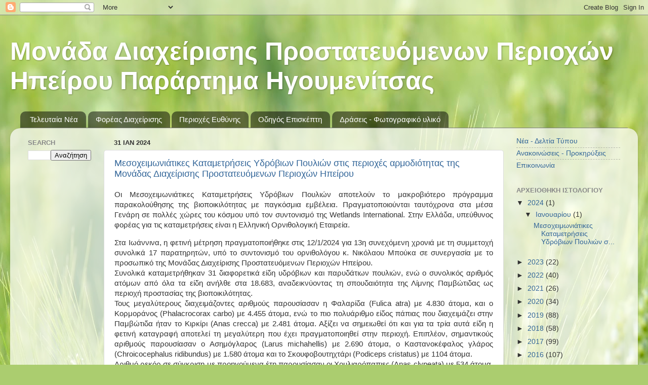

--- FILE ---
content_type: text/html; charset=UTF-8
request_url: https://fdkal-ach.blogspot.com/
body_size: 19086
content:
<!DOCTYPE html>
<html class='v2' dir='ltr' xmlns='http://www.w3.org/1999/xhtml' xmlns:b='http://www.google.com/2005/gml/b' xmlns:data='http://www.google.com/2005/gml/data' xmlns:expr='http://www.google.com/2005/gml/expr'>
<head>
<link href='https://www.blogger.com/static/v1/widgets/335934321-css_bundle_v2.css' rel='stylesheet' type='text/css'/>
<meta content='IE=EmulateIE7' http-equiv='X-UA-Compatible'/>
<meta content='width=1100' name='viewport'/>
<meta content='text/html; charset=UTF-8' http-equiv='Content-Type'/>
<meta content='blogger' name='generator'/>
<link href='https://fdkal-ach.blogspot.com/favicon.ico' rel='icon' type='image/x-icon'/>
<link href='http://fdkal-ach.blogspot.com/' rel='canonical'/>
<link rel="alternate" type="application/atom+xml" title="Μονάδα Διαχείρισης Προστατευόμενων Περιοχών Ηπείρου Παράρτημα Ηγουμενίτσας - Atom" href="https://fdkal-ach.blogspot.com/feeds/posts/default" />
<link rel="alternate" type="application/rss+xml" title="Μονάδα Διαχείρισης Προστατευόμενων Περιοχών Ηπείρου Παράρτημα Ηγουμενίτσας - RSS" href="https://fdkal-ach.blogspot.com/feeds/posts/default?alt=rss" />
<link rel="service.post" type="application/atom+xml" title="Μονάδα Διαχείρισης Προστατευόμενων Περιοχών Ηπείρου Παράρτημα Ηγουμενίτσας - Atom" href="https://www.blogger.com/feeds/1888118539911510727/posts/default" />
<!--Can't find substitution for tag [blog.ieCssRetrofitLinks]-->
<meta content='http://fdkal-ach.blogspot.com/' property='og:url'/>
<meta content='Μονάδα Διαχείρισης Προστατευόμενων Περιοχών Ηπείρου Παράρτημα Ηγουμενίτσας' property='og:title'/>
<meta content='' property='og:description'/>
<title>Μονάδα Διαχείρισης Προστατευόμενων Περιοχών Ηπείρου Παράρτημα Ηγουμενίτσας</title>
<style id='page-skin-1' type='text/css'><!--
/*-----------------------------------------------
Blogger Template Style
Name:     Picture Window
Designer: Blogger
URL:      www.blogger.com
----------------------------------------------- */
/* Content
----------------------------------------------- */
body {
font: normal normal 15px Arial, Tahoma, Helvetica, FreeSans, sans-serif;
color: #333333;
background: #abcd6f url(//themes.googleusercontent.com/image?id=1Chj_ye7BsJe4QabnXKJQuhK_LeNly4bySlgKgmDjAgChHUvZW1v1C0LKoAFBqdYE6g6L) no-repeat fixed top center /* Credit: TommyIX (http://www.istockphoto.com/googleimages.php?id=11751797&platform=blogger) */;
}
html body .region-inner {
min-width: 0;
max-width: 100%;
width: auto;
}
.content-outer {
font-size: 90%;
}
a:link {
text-decoration:none;
color: #336699;
}
a:visited {
text-decoration:none;
color: #6699cc;
}
a:hover {
text-decoration:underline;
color: #32aaff;
}
.content-outer {
background: transparent none repeat scroll top left;
-moz-border-radius: 0;
-webkit-border-radius: 0;
-goog-ms-border-radius: 0;
border-radius: 0;
-moz-box-shadow: 0 0 0 rgba(0, 0, 0, .15);
-webkit-box-shadow: 0 0 0 rgba(0, 0, 0, .15);
-goog-ms-box-shadow: 0 0 0 rgba(0, 0, 0, .15);
box-shadow: 0 0 0 rgba(0, 0, 0, .15);
margin: 20px auto;
}
.content-inner {
padding: 0;
}
/* Header
----------------------------------------------- */
.header-outer {
background: transparent none repeat-x scroll top left;
_background-image: none;
color: #ffffff;
-moz-border-radius: 0;
-webkit-border-radius: 0;
-goog-ms-border-radius: 0;
border-radius: 0;
}
.Header img, .Header #header-inner {
-moz-border-radius: 0;
-webkit-border-radius: 0;
-goog-ms-border-radius: 0;
border-radius: 0;
}
.header-inner .Header .titlewrapper,
.header-inner .Header .descriptionwrapper {
padding-left: 0;
padding-right: 0;
}
.Header h1 {
font: normal bold 50px Arial, Tahoma, Helvetica, FreeSans, sans-serif;
text-shadow: 1px 1px 3px rgba(0, 0, 0, 0.3);
}
.Header h1 a {
color: #ffffff;
}
.Header .description {
font-size: 130%;
}
/* Tabs
----------------------------------------------- */
.tabs-inner {
margin: .5em 20px 0;
padding: 0;
}
.tabs-inner .section {
margin: 0;
}
.tabs-inner .widget ul {
padding: 0;
background: transparent none repeat scroll bottom;
-moz-border-radius: 0;
-webkit-border-radius: 0;
-goog-ms-border-radius: 0;
border-radius: 0;
}
.tabs-inner .widget li {
border: none;
}
.tabs-inner .widget li a {
display: inline-block;
padding: .5em 1em;
margin-right: .25em;
color: #ffffff;
font: normal normal 15px Arial, Tahoma, Helvetica, FreeSans, sans-serif;
-moz-border-radius: 10px 10px 0 0;
-webkit-border-top-left-radius: 10px;
-webkit-border-top-right-radius: 10px;
-goog-ms-border-radius: 10px 10px 0 0;
border-radius: 10px 10px 0 0;
background: transparent url(//www.blogblog.com/1kt/transparent/black50.png) repeat scroll top left;
border-right: 1px solid transparent;
}
.tabs-inner .widget li:first-child a {
padding-left: 1.25em;
-moz-border-radius-topleft: 10px;
-moz-border-radius-bottomleft: 0;
-webkit-border-top-left-radius: 10px;
-webkit-border-bottom-left-radius: 0;
-goog-ms-border-top-left-radius: 10px;
-goog-ms-border-bottom-left-radius: 0;
border-top-left-radius: 10px;
border-bottom-left-radius: 0;
}
.tabs-inner .widget li.selected a,
.tabs-inner .widget li a:hover {
position: relative;
z-index: 1;
background: transparent url(//www.blogblog.com/1kt/transparent/white80.png) repeat scroll bottom;
color: #336699;
-moz-box-shadow: 0 0 3px rgba(0, 0, 0, .15);
-webkit-box-shadow: 0 0 3px rgba(0, 0, 0, .15);
-goog-ms-box-shadow: 0 0 3px rgba(0, 0, 0, .15);
box-shadow: 0 0 3px rgba(0, 0, 0, .15);
}
/* Headings
----------------------------------------------- */
h2 {
font: bold normal 13px Arial, Tahoma, Helvetica, FreeSans, sans-serif;
text-transform: uppercase;
color: #888888;
margin: .5em 0;
}
/* Main
----------------------------------------------- */
.main-outer {
background: transparent url(//www.blogblog.com/1kt/transparent/white80.png) repeat scroll top left;
-moz-border-radius: 20px 20px 0 0;
-webkit-border-top-left-radius: 20px;
-webkit-border-top-right-radius: 20px;
-webkit-border-bottom-left-radius: 0;
-webkit-border-bottom-right-radius: 0;
-goog-ms-border-radius: 20px 20px 0 0;
border-radius: 20px 20px 0 0;
-moz-box-shadow: 0 1px 3px rgba(0, 0, 0, .15);
-webkit-box-shadow: 0 1px 3px rgba(0, 0, 0, .15);
-goog-ms-box-shadow: 0 1px 3px rgba(0, 0, 0, .15);
box-shadow: 0 1px 3px rgba(0, 0, 0, .15);
}
.main-inner {
padding: 15px 20px 20px;
}
.main-inner .column-center-inner {
padding: 0 0;
}
.main-inner .column-left-inner {
padding-left: 0;
}
.main-inner .column-right-inner {
padding-right: 0;
}
/* Posts
----------------------------------------------- */
h3.post-title {
margin: 0;
font: normal normal 18px Arial, Tahoma, Helvetica, FreeSans, sans-serif;
}
.comments h4 {
margin: 1em 0 0;
font: normal normal 18px Arial, Tahoma, Helvetica, FreeSans, sans-serif;
}
.date-header span {
color: #333333;
}
.post-outer {
background-color: #ffffff;
border: solid 1px #dddddd;
-moz-border-radius: 5px;
-webkit-border-radius: 5px;
border-radius: 5px;
-goog-ms-border-radius: 5px;
padding: 15px 20px;
margin: 0 -20px 20px;
}
.post-body {
line-height: 1.4;
font-size: 110%;
position: relative;
}
.post-header {
margin: 0 0 1.5em;
color: #999999;
line-height: 1.6;
}
.post-footer {
margin: .5em 0 0;
color: #999999;
line-height: 1.6;
}
#blog-pager {
font-size: 140%
}
#comments .comment-author {
padding-top: 1.5em;
border-top: dashed 1px #ccc;
border-top: dashed 1px rgba(128, 128, 128, .5);
background-position: 0 1.5em;
}
#comments .comment-author:first-child {
padding-top: 0;
border-top: none;
}
.avatar-image-container {
margin: .2em 0 0;
}
/* Comments
----------------------------------------------- */
.comments .comments-content .icon.blog-author {
background-repeat: no-repeat;
background-image: url([data-uri]);
}
.comments .comments-content .loadmore a {
border-top: 1px solid #32aaff;
border-bottom: 1px solid #32aaff;
}
.comments .continue {
border-top: 2px solid #32aaff;
}
/* Widgets
----------------------------------------------- */
.widget ul, .widget #ArchiveList ul.flat {
padding: 0;
list-style: none;
}
.widget ul li, .widget #ArchiveList ul.flat li {
border-top: dashed 1px #ccc;
border-top: dashed 1px rgba(128, 128, 128, .5);
}
.widget ul li:first-child, .widget #ArchiveList ul.flat li:first-child {
border-top: none;
}
.widget .post-body ul {
list-style: disc;
}
.widget .post-body ul li {
border: none;
}
/* Footer
----------------------------------------------- */
.footer-outer {
color:#cccccc;
background: transparent url(//www.blogblog.com/1kt/transparent/black50.png) repeat scroll top left;
-moz-border-radius: 0 0 20px 20px;
-webkit-border-top-left-radius: 0;
-webkit-border-top-right-radius: 0;
-webkit-border-bottom-left-radius: 20px;
-webkit-border-bottom-right-radius: 20px;
-goog-ms-border-radius: 0 0 20px 20px;
border-radius: 0 0 20px 20px;
-moz-box-shadow: 0 1px 3px rgba(0, 0, 0, .15);
-webkit-box-shadow: 0 1px 3px rgba(0, 0, 0, .15);
-goog-ms-box-shadow: 0 1px 3px rgba(0, 0, 0, .15);
box-shadow: 0 1px 3px rgba(0, 0, 0, .15);
}
.footer-inner {
padding: 10px 20px 20px;
}
.footer-outer a {
color: #98ccee;
}
.footer-outer a:visited {
color: #77aaee;
}
.footer-outer a:hover {
color: #32aaff;
}
.footer-outer .widget h2 {
color: #aaaaaa;
}
/* Mobile
----------------------------------------------- */
html body.mobile {
height: auto;
}
html body.mobile {
min-height: 480px;
background-size: 100% auto;
}
.mobile .body-fauxcolumn-outer {
background: transparent none repeat scroll top left;
}
html .mobile .mobile-date-outer, html .mobile .blog-pager {
border-bottom: none;
background: transparent url(//www.blogblog.com/1kt/transparent/white80.png) repeat scroll top left;
margin-bottom: 10px;
}
.mobile .date-outer {
background: transparent url(//www.blogblog.com/1kt/transparent/white80.png) repeat scroll top left;
}
.mobile .header-outer, .mobile .main-outer,
.mobile .post-outer, .mobile .footer-outer {
-moz-border-radius: 0;
-webkit-border-radius: 0;
-goog-ms-border-radius: 0;
border-radius: 0;
}
.mobile .content-outer,
.mobile .main-outer,
.mobile .post-outer {
background: inherit;
border: none;
}
.mobile .content-outer {
font-size: 100%;
}
.mobile-link-button {
background-color: #336699;
}
.mobile-link-button a:link, .mobile-link-button a:visited {
color: #ffffff;
}
.mobile-index-contents {
color: #333333;
}
.mobile .tabs-inner .PageList .widget-content {
background: transparent url(//www.blogblog.com/1kt/transparent/white80.png) repeat scroll bottom;
color: #336699;
}
.mobile .tabs-inner .PageList .widget-content .pagelist-arrow {
border-left: 1px solid transparent;
}

--></style>
<style id='template-skin-1' type='text/css'><!--
body {
min-width: 1240px;
}
.content-outer, .content-fauxcolumn-outer, .region-inner {
min-width: 1240px;
max-width: 1240px;
_width: 1240px;
}
.main-inner .columns {
padding-left: 170px;
padding-right: 250px;
}
.main-inner .fauxcolumn-center-outer {
left: 170px;
right: 250px;
/* IE6 does not respect left and right together */
_width: expression(this.parentNode.offsetWidth -
parseInt("170px") -
parseInt("250px") + 'px');
}
.main-inner .fauxcolumn-left-outer {
width: 170px;
}
.main-inner .fauxcolumn-right-outer {
width: 250px;
}
.main-inner .column-left-outer {
width: 170px;
right: 100%;
margin-left: -170px;
}
.main-inner .column-right-outer {
width: 250px;
margin-right: -250px;
}
#layout {
min-width: 0;
}
#layout .content-outer {
min-width: 0;
width: 800px;
}
#layout .region-inner {
min-width: 0;
width: auto;
}
--></style>
<link href='https://www.blogger.com/dyn-css/authorization.css?targetBlogID=1888118539911510727&amp;zx=b26afda3-3371-4baf-b424-f24c822a8556' media='none' onload='if(media!=&#39;all&#39;)media=&#39;all&#39;' rel='stylesheet'/><noscript><link href='https://www.blogger.com/dyn-css/authorization.css?targetBlogID=1888118539911510727&amp;zx=b26afda3-3371-4baf-b424-f24c822a8556' rel='stylesheet'/></noscript>
<meta name='google-adsense-platform-account' content='ca-host-pub-1556223355139109'/>
<meta name='google-adsense-platform-domain' content='blogspot.com'/>

</head>
<body class='loading variant-open'>
<div class='navbar section' id='navbar'><div class='widget Navbar' data-version='1' id='Navbar1'><script type="text/javascript">
    function setAttributeOnload(object, attribute, val) {
      if(window.addEventListener) {
        window.addEventListener('load',
          function(){ object[attribute] = val; }, false);
      } else {
        window.attachEvent('onload', function(){ object[attribute] = val; });
      }
    }
  </script>
<div id="navbar-iframe-container"></div>
<script type="text/javascript" src="https://apis.google.com/js/platform.js"></script>
<script type="text/javascript">
      gapi.load("gapi.iframes:gapi.iframes.style.bubble", function() {
        if (gapi.iframes && gapi.iframes.getContext) {
          gapi.iframes.getContext().openChild({
              url: 'https://www.blogger.com/navbar/1888118539911510727?origin\x3dhttps://fdkal-ach.blogspot.com',
              where: document.getElementById("navbar-iframe-container"),
              id: "navbar-iframe"
          });
        }
      });
    </script><script type="text/javascript">
(function() {
var script = document.createElement('script');
script.type = 'text/javascript';
script.src = '//pagead2.googlesyndication.com/pagead/js/google_top_exp.js';
var head = document.getElementsByTagName('head')[0];
if (head) {
head.appendChild(script);
}})();
</script>
</div></div>
<div itemscope='itemscope' itemtype='http://schema.org/Blog' style='display: none;'>
<meta content='Μονάδα Διαχείρισης Προστατευόμενων Περιοχών Ηπείρου Παράρτημα Ηγουμενίτσας' itemprop='name'/>
</div>
<div class='body-fauxcolumns'>
<div class='fauxcolumn-outer body-fauxcolumn-outer'>
<div class='cap-top'>
<div class='cap-left'></div>
<div class='cap-right'></div>
</div>
<div class='fauxborder-left'>
<div class='fauxborder-right'></div>
<div class='fauxcolumn-inner'>
</div>
</div>
<div class='cap-bottom'>
<div class='cap-left'></div>
<div class='cap-right'></div>
</div>
</div>
</div>
<div class='content'>
<div class='content-fauxcolumns'>
<div class='fauxcolumn-outer content-fauxcolumn-outer'>
<div class='cap-top'>
<div class='cap-left'></div>
<div class='cap-right'></div>
</div>
<div class='fauxborder-left'>
<div class='fauxborder-right'></div>
<div class='fauxcolumn-inner'>
</div>
</div>
<div class='cap-bottom'>
<div class='cap-left'></div>
<div class='cap-right'></div>
</div>
</div>
</div>
<div class='content-outer'>
<div class='content-cap-top cap-top'>
<div class='cap-left'></div>
<div class='cap-right'></div>
</div>
<div class='fauxborder-left content-fauxborder-left'>
<div class='fauxborder-right content-fauxborder-right'></div>
<div class='content-inner'>
<header>
<div class='header-outer'>
<div class='header-cap-top cap-top'>
<div class='cap-left'></div>
<div class='cap-right'></div>
</div>
<div class='fauxborder-left header-fauxborder-left'>
<div class='fauxborder-right header-fauxborder-right'></div>
<div class='region-inner header-inner'>
<div class='header section' id='header'><div class='widget Header' data-version='1' id='Header1'>
<div id='header-inner'>
<div class='titlewrapper'>
<h1 class='title'>
Μονάδα Διαχείρισης Προστατευόμενων Περιοχών Ηπείρου Παράρτημα Ηγουμενίτσας
</h1>
</div>
<div class='descriptionwrapper'>
<p class='description'><span>
</span></p>
</div>
</div>
</div></div>
</div>
</div>
<div class='header-cap-bottom cap-bottom'>
<div class='cap-left'></div>
<div class='cap-right'></div>
</div>
</div>
</header>
<div class='tabs-outer'>
<div class='tabs-cap-top cap-top'>
<div class='cap-left'></div>
<div class='cap-right'></div>
</div>
<div class='fauxborder-left tabs-fauxborder-left'>
<div class='fauxborder-right tabs-fauxborder-right'></div>
<div class='region-inner tabs-inner'>
<div class='tabs section' id='crosscol'><div class='widget HTML' data-version='1' id='HTML1'>
<div class='widget-content'>
<script src="//code.helperblogger.com/dd-level-menu.js" type="text/javascript"></script>
<style>
/* ######### Drop Down Menu Bu HelperBlogger.com ######### */    
/* ######### Matt Black Strip Main Menu Bar CSS ######### */
.ddsubmenustyle, .ddsubmenustyle div {
        /*topmost and sub DIVs, respectively*/
    font: normal 13px Verdana;
    margin: 0;
    padding: 0;
    position: absolute;
    left: 0;
    top: 0;
    list-style-type: none;
    background: white;
    border: 1px solid black;
    border-bottom-width: 0;
    visibility: hidden;
    z-index: 100;
}

.ddsubmenustyle ul {
    margin: 0;
    padding: 0;
    position: absolute;
    left: 0;
    top: 0;
    list-style-type: none;
    border: 0px none;
}

.ddsubmenustyle li a {
    display: block;
    width: 170px;
        /*width of menu (not including side paddings)*/
    color: black;
    background-color: lightyellow;
    text-decoration: none;
    padding: 4px 5px;
    border-bottom: 1px solid black;
}

* html .ddsubmenustyle li {
        /*IE6 CSS hack*/
    display: inline-block;
    width: 170px;
        /*width of menu (include side paddings of LI A*/
}

.ddsubmenustyle li a:hover {
    background-color: black;
    color: white;
}

.downarrowpointer {
        /*CSS for "down" arrow image added to top menu items*/
    padding-left: 4px;
    border: 0;
}

.rightarrowpointer {
        /*CSS for "right" arrow image added to drop down menu items*/
    position: absolute;
    padding-top: 3px;
    left: 100px;
    border: 0;
}

.ddiframeshim {
    position: absolute;
    z-index: 500;
    background: transparent;
    border-width: 0;
    width: 0;
    height: 0;
    display: block;
}
    /* ######### Black Strip Main Menu Bar CSS ######### */
.mattblackmenu ul {
    margin: 0;
    padding: 0;
    font: bold 12px Verdana;
    list-style-type: none;
    border-bottom: 1px solid gray;
    background: #414141;
    overflow: hidden;
    width: 100%;
}

.mattblackmenu li {
    display: inline;
    margin: 0;
}

.mattblackmenu li a {
    float: left;
    display: block;
    text-decoration: none;
    margin: 0;
    padding: 6px 8px;
        /*padding inside each tab*/
    border-right: 1px solid white;
        /*right divider between tabs*/
    color: white;
    background: #414141;
}

.mattblackmenu li a:visited {
    color: white;
}

.mattblackmenu li a:hover {
    background: black;
        /*background of tabs for hover state */
}

.mattblackmenu a.selected {
    background: black;
        /*background of tab with "selected" class assigned to its LI */
}
</style>

<div id="ddtopmenubar" class="mattblackmenu">
    <ul>
<li>
            <a href="http://fdkal-ach.blogspot.gr/" >Τελευταία Νέα</a>
        </li>
        <li>
            <a href="http://www.kalamas-acherontas.gr "target="_blank"" >Φορέας Διαχείρισης</a>
        </li>
        <li>
            <a href="http://www.kalamas-acherontas.gr/perioxes/home "target="_blank"">Περιοχές Ευθύνης</a>
        </li>
        
        <li>
            <a href="http://www.kalamas-acherontas.gr/odigos/home "target="_blank"">Οδηγός Επισκέπτη</a>
        </li>
<li>
            <a href="#" rel="ddsubmenu0">Δράσεις - Φωτογραφικό υλικό</a>
        </li>
        
    </ul>
</div>
<script type="text/javascript">
    ddlevelsmenu.setup("ddtopmenubar", "topbar") //ddlevelsmenu.setup("mainmenuid", "topbar|sidebar")
</script>
<ul class='ddsubmenustyle' id='ddsubmenu0'>
    <li>
        <a href='URL'>Διοίκηση</a>
    </li>
    <li>
        <a href='URL'>Διαχείρηση οικοτόπων & ειδών</a>
        
    </li>
    <li>
        <a href='http://fdkal-ach.blogspot.gr/search/label/enhmerwsh'>Ενημέρωση - ευαισθητοποίηση</a>
        
            
    </li>
    <li>
        <a href='http://fdkal-ach.blogspot.gr/search/label/fylaksh'>Φύλαξη</a>
    </li>


</ul>
<ul class='ddsubmenustyle' id='ddsubmenu1'>
    <li>
        <a href='http://fdkal-ach.blogspot.gr/p/blog-page_1311.html'>Στενά Καλαμά</a>
    </li>
    <li>
        <a href='http://fdkal-ach.blogspot.gr/p/blog-page_4608.html'>Δέλτα Καλαμά</a>
        
    </li>
    <li>
        <a href='http://fdkal-ach.blogspot.gr/p/blog-page_1801.html'>Εκβολές & Στενά Αχέροντα</a>
        
            
    </li>
    <li>
        <a href='http://fdkal-ach.blogspot.gr/p/blog-page_2118.html'>Έλος Καλοδικίου</a>
    </li>
</ul>
<ul class='ddsubmenustyle' id='ddsubmenu2'>
    
</ul>
<ul class='ddsubmenustyle' id='ddsubmenu3'>
    <li>
        <a href='http://fdkal-ach.blogspot.gr/p/blog-page_4382.html'>Πολιτιστικά - Ιστορικά</a>
    </li>
    <li>
        <a href='http://fdkal-ach.blogspot.gr/p/blog-page_2926.html'>Προτεινόμενες Διαδρομές</a>
    </li>
    <li>
        <a href='http://fdkal-ach.blogspot.gr/p/blog-page_9531.html'>Πρόσβαση - Μεταφορά</a>
    </li>
    <li>
        <a href='http://fdkal-ach.blogspot.gr/p/blog-page_9531.html'>Φιλοξενία</a>
    </li>
    <li>
        <a href='http://fdkal-ach.blogspot.gr/p/blog-page_8794.html'>Φαγητό και Διασκέδαση</a>
    </li>
<li>
        <a href='http://fdkal-ach.blogspot.gr/p/blog-page_7250.html'>Προιόντα</a>
    </li>
<li>
        <a href='http://fdkal-ach.blogspot.gr/p/blog-page_6083.html'>Καιρός</a>
    </li>
</ul>
</div>
<div class='clear'></div>
</div></div>
<div class='tabs no-items section' id='crosscol-overflow'></div>
</div>
</div>
<div class='tabs-cap-bottom cap-bottom'>
<div class='cap-left'></div>
<div class='cap-right'></div>
</div>
</div>
<div class='main-outer'>
<div class='main-cap-top cap-top'>
<div class='cap-left'></div>
<div class='cap-right'></div>
</div>
<div class='fauxborder-left main-fauxborder-left'>
<div class='fauxborder-right main-fauxborder-right'></div>
<div class='region-inner main-inner'>
<div class='columns fauxcolumns'>
<div class='fauxcolumn-outer fauxcolumn-center-outer'>
<div class='cap-top'>
<div class='cap-left'></div>
<div class='cap-right'></div>
</div>
<div class='fauxborder-left'>
<div class='fauxborder-right'></div>
<div class='fauxcolumn-inner'>
</div>
</div>
<div class='cap-bottom'>
<div class='cap-left'></div>
<div class='cap-right'></div>
</div>
</div>
<div class='fauxcolumn-outer fauxcolumn-left-outer'>
<div class='cap-top'>
<div class='cap-left'></div>
<div class='cap-right'></div>
</div>
<div class='fauxborder-left'>
<div class='fauxborder-right'></div>
<div class='fauxcolumn-inner'>
</div>
</div>
<div class='cap-bottom'>
<div class='cap-left'></div>
<div class='cap-right'></div>
</div>
</div>
<div class='fauxcolumn-outer fauxcolumn-right-outer'>
<div class='cap-top'>
<div class='cap-left'></div>
<div class='cap-right'></div>
</div>
<div class='fauxborder-left'>
<div class='fauxborder-right'></div>
<div class='fauxcolumn-inner'>
</div>
</div>
<div class='cap-bottom'>
<div class='cap-left'></div>
<div class='cap-right'></div>
</div>
</div>
<!-- corrects IE6 width calculation -->
<div class='columns-inner'>
<div class='column-center-outer'>
<div class='column-center-inner'>
<div class='main section' id='main'><div class='widget Blog' data-version='1' id='Blog1'>
<div class='blog-posts hfeed'>
<!--Can't find substitution for tag [defaultAdStart]-->

          <div class="date-outer">
        
<h2 class='date-header'><span>31 Ιαν 2024</span></h2>

          <div class="date-posts">
        
<div class='post-outer'>
<div class='post hentry' itemscope='itemscope' itemtype='http://schema.org/BlogPosting'>
<a name='895578792833339870'></a>
<h3 class='post-title entry-title' itemprop='name'>
<a href='https://fdkal-ach.blogspot.com/2024/01/blog-post.html'>Μεσοχειμωνιάτικες Καταμετρήσεις Υδρόβιων Πουλιών στις περιοχές αρμοδιότητας της Μονάδας Διαχείρισης Προστατευόμενων Περιοχών Ηπείρου</a>
</h3>
<div class='post-header'>
<div class='post-header-line-1'></div>
</div>
<div class='post-body entry-content' id='post-body-895578792833339870' itemprop='description articleBody'>
<p style="text-align: justify;"><span style="white-space-collapse: preserve;"></span></p><div class="separator" style="clear: both; text-align: center;"><div style="text-align: justify;"><span style="text-align: left; white-space-collapse: preserve;">Οι Μεσοχειμωνιάτικες Καταμετρήσεις Υδρόβιων Πουλιών αποτελούν το μακροβιότερο πρόγραμμα παρακολούθησης της βιοποικιλότητας με παγκόσμια εμβέλεια. Πραγματοποιούνται ταυτόχρονα στα μέσα Γενάρη σε πολλές χώρες του κόσμου υπό τον συντονισμό της Wetlands International. Στην Ελλάδα, υπεύθυνος φορέας για τις καταμετρήσεις είναι η Ελληνική Ορνιθολογική Εταιρεία.</span></div><span style="white-space-collapse: preserve;"><p style="text-align: left; white-space-collapse: collapse;"></p><span style="text-align: left;"><div style="text-align: justify;">Στα Ιωάννινα, η φετινή μέτρηση πραγματοποιήθηκε στις 12/1/2024 για 13η συνεχόμενη χρονιά με τη συμμετοχή συνολικά 17 παρατηρητών, υπό το συντονισμό του ορνιθολόγου κ. Νικόλαου Μπούκα σε συνεργασία με το προσωπικό της Μονάδας Διαχείρισης Προστατευόμενων Περιοχών Ηπείρου.</div></span><span style="text-align: left;"><div style="text-align: justify;">Συνολικά καταμετρήθηκαν 31 διαφορετικά είδη υδρόβιων και παρυδάτιων πουλιών, ενώ ο συνολικός αριθμός ατόμων από όλα τα είδη ανήλθε στα 18.683, αναδεικνύοντας τη σπουδαιότητα της Λίμνης Παμβώτιδας ως περιοχή προστασίας της βιοποικιλότητας. </div></span><span style="text-align: left;"><div style="text-align: justify;">Τους μεγαλύτερους διαχειμάζοντες αριθμούς παρουσίασαν η Φαλαρίδα (Fulica atra) με 4.830 άτομα, και ο Κορμοράνος (Phalacrocorax carbo) με 4.455 άτομα, ενώ το πιο πολυάριθμο είδος πάπιας που διαχειμάζει στην Παμβώτιδα ήταν το Κιρκίρι (Anas crecca) με 2.481 άτομα. Αξίζει να σημειωθεί ότι και για τα τρία αυτά είδη η φετινή καταγραφή αποτελεί τη μεγαλύτερη που έχει πραγματοποιηθεί στην περιοχή. Επιπλέον, σημαντικούς αριθμούς παρουσίασαν ο Ασημόγλαρος  (Larus michahellis) με 2.690 άτομα, ο Καστανοκέφαλος γλάρος (Chroicocephalus ridibundus) με 1.580 άτομα και το Σκουφοβουτηχτάρι (Podiceps cristatus) με 1104 άτομα. </div></span><span style="text-align: left;"><div style="text-align: justify;">Αριθμό ρεκόρ σε σύγκριση με προηγούμενα έτη παρουσίασαν οι Χουλιαρόπαπιες (Anas clypeata) με 534 άτομα, ενώ σημαντική ήταν και η αύξηση για τους Καλαμόκιρκους (Circus aeruginosus) με 25 άτομα. Οι Λαγγόνες (Microcarbo pygmeus) διατηρήθηκαν σε αντίστοιχα με πέρυσι υψηλά επίπεδα, οι Σταχτοτσικνιάδες (Ardea cinerea) έχουν σταθερή παρουσία στην περιοχή, ενώ αξίζει να σημειωθεί ότι παρατηρήθηκαν και άλλα είδη ερωδιών που δεν είχαν παρατηρηθεί να διαχειμάζουν στην περιοχή όπως ο Γελαδάρης (Bubulcus ibis) και ο Νυχτοκόρακας (Nycticorax nycticorax).</div><div style="text-align: justify;"><br /></div></span><span style="text-align: left;"><div style="text-align: justify;">Στη Θεσπρωτία οι καταμετρήσεις πραγματοποιήθηκαν  από το επιστημονικό προσωπικό και το προσωπικό φύλαξης  της Μονάδας Διαχείρισης Ηπείρου του Παραρτήματος Ηγουμενίτσας στις περιοχές αρμοδιότητάς του όπως στην περιοχή του Καλαμά, Αχέροντα, Καλοδίκι, Έλη Προντάνη, Καρτέρι, Λίμνη Ψάκκα και Λίμνη Λιμνοπούλα. </div></span><span style="text-align: left;"><div style="text-align: justify;">Παρατηρήθηκαν πάνω από 50 είδη υδρόβιων πουλιών σε σύνολο 12708 ατόμων για όλες τις περιοχές. Σημαντική ήταν η παρατήρηση της παγκοσμίως απειλούμενης βαλτόπαπιας (<i>Aythya nyroca)</i> μεταξύ άλλων χηνόμορφων όπως Ψαλίδα, Πρασινοκέφαλη Πάπια, Καπακλής, Σφυριχτάρι, Κιρκίρι κ.α. ενώ δεν έλειψαν και τα αρπακτικά όπως Γερακίνα, Καλαμόκοιρκος, Ψαραετός κ.α.</div></span><span style="text-align: left;"><div style="text-align: justify;">Τέλος εξαιρετικό θέαμα προσφέρουν εκατοντάδες φοινικόπτερα που τρέφονται σε όλες τις λιμνοθάλασσες του Δέλτα Καλαμά.</div></span></span></div><span style="white-space-collapse: preserve;"><br /><div class="separator" style="clear: both; text-align: center;"><a href="https://blogger.googleusercontent.com/img/b/R29vZ2xl/AVvXsEhldwoIm-HxDSVV_hcaE4UwnocEDi1UfjVTusYIeZB6x28qDgbgBclKK0i0J0nqfwee5hDxq0oNm6fOSHxDsiFz3hpUMKKoqJhgu4koW7IxsLiUPX6WhV_gv_yVbV854n-vtEwnWbN0m540xSouHP3v8zzf6u3mSSmHLGn1MAxjYXlUaAN7QdkuewBVKAeg/s6000/DSC0149.JPG" imageanchor="1" style="margin-left: 1em; margin-right: 1em;"><img border="0" data-original-height="4000" data-original-width="6000" height="266" src="https://blogger.googleusercontent.com/img/b/R29vZ2xl/AVvXsEhldwoIm-HxDSVV_hcaE4UwnocEDi1UfjVTusYIeZB6x28qDgbgBclKK0i0J0nqfwee5hDxq0oNm6fOSHxDsiFz3hpUMKKoqJhgu4koW7IxsLiUPX6WhV_gv_yVbV854n-vtEwnWbN0m540xSouHP3v8zzf6u3mSSmHLGn1MAxjYXlUaAN7QdkuewBVKAeg/w400-h266/DSC0149.JPG" width="400" /></a></div><br /><div class="separator" style="clear: both; text-align: center;"><a href="https://blogger.googleusercontent.com/img/b/R29vZ2xl/AVvXsEj9135Sh3qYubdtMHDNSDNnxxEdMms9oony1zf4JCWwUvWO7EjQaoVGoUMrFDo_akIznrHOLXCfpz-9z9SFJYtP-1X8GuATEd_vDt_f-jjdgkrH62GilxZQjYdze69RQpkSVipmXsaFRWnt9Q7Iidil91AF32t51NiSIQ-QWkOouqQpJzr42t0dleL33y_U/s5152/DSC00208.JPG" imageanchor="1" style="margin-left: 1em; margin-right: 1em;"><img border="0" data-original-height="2896" data-original-width="5152" height="225" src="https://blogger.googleusercontent.com/img/b/R29vZ2xl/AVvXsEj9135Sh3qYubdtMHDNSDNnxxEdMms9oony1zf4JCWwUvWO7EjQaoVGoUMrFDo_akIznrHOLXCfpz-9z9SFJYtP-1X8GuATEd_vDt_f-jjdgkrH62GilxZQjYdze69RQpkSVipmXsaFRWnt9Q7Iidil91AF32t51NiSIQ-QWkOouqQpJzr42t0dleL33y_U/w400-h225/DSC00208.JPG" width="400" /></a></div><div class="separator" style="clear: both; text-align: center;"><br /></div><div class="separator" style="clear: both; text-align: center;"><a href="https://blogger.googleusercontent.com/img/b/R29vZ2xl/AVvXsEgGulHtQjZVchWCb79hvwkNNzhy0rHvoiiDRn9RvcSqCl-NzPiLIiwNjFz-lKxE0r9_LzwRgbVEPtiwev1OJZHF8Ms3ySFy-Iz1PQ_fOCgx-PWHTFwOJdeGGIxmjOr2HbrNtgWNVB6LnQ7sLKhV3Gl4EXKaZXz-QhQCLg-tTAMhCTEGAzjGe2sBz0l5YYgf/s5152/DSC00214.JPG" imageanchor="1" style="margin-left: 1em; margin-right: 1em;"><img border="0" data-original-height="2896" data-original-width="5152" height="225" src="https://blogger.googleusercontent.com/img/b/R29vZ2xl/AVvXsEgGulHtQjZVchWCb79hvwkNNzhy0rHvoiiDRn9RvcSqCl-NzPiLIiwNjFz-lKxE0r9_LzwRgbVEPtiwev1OJZHF8Ms3ySFy-Iz1PQ_fOCgx-PWHTFwOJdeGGIxmjOr2HbrNtgWNVB6LnQ7sLKhV3Gl4EXKaZXz-QhQCLg-tTAMhCTEGAzjGe2sBz0l5YYgf/w400-h225/DSC00214.JPG" width="400" /></a></div><br /><div class="separator" style="clear: both; text-align: center;"><a href="https://blogger.googleusercontent.com/img/b/R29vZ2xl/AVvXsEjklhej4SIp7jMIBauuGTWWYV82SbLoQHxLRX1MKfWH1Ev9E-ERF69OAsEJRdDGI33MH2RJ9hxFDVRC4vGQdqKexbh0EL-CRlKh6x5EHwM1U96OAJ_YJq-L8IJ9P3fr0umKguGZjgjbf3ySEeQZsTdvdxHaVTV3fQ6PSjApxvTR58gtWkJglh-lpltFu4YY/s4608/DSCN6733.JPG" imageanchor="1" style="margin-left: 1em; margin-right: 1em;"><img border="0" data-original-height="3456" data-original-width="4608" height="300" src="https://blogger.googleusercontent.com/img/b/R29vZ2xl/AVvXsEjklhej4SIp7jMIBauuGTWWYV82SbLoQHxLRX1MKfWH1Ev9E-ERF69OAsEJRdDGI33MH2RJ9hxFDVRC4vGQdqKexbh0EL-CRlKh6x5EHwM1U96OAJ_YJq-L8IJ9P3fr0umKguGZjgjbf3ySEeQZsTdvdxHaVTV3fQ6PSjApxvTR58gtWkJglh-lpltFu4YY/w400-h300/DSCN6733.JPG" width="400" /></a></div><br /><div class="separator" style="clear: both; text-align: center;"><a href="https://blogger.googleusercontent.com/img/b/R29vZ2xl/AVvXsEg4ekhlRrVos_Y6F2uxodQ8SbohhULXAt8mYcyGwzVJyAKaL0GQbtY04Q9tS-SHBzBeacE9e0aaUC8iLTlvX5txNb5DSZ2r2igGRtznkZf7JIvD2L9YHBUei7gdEo4FS8nOVPvv2T55jpb6ugiPoiIKOH0N2sO0if3F1PcXSyDHdYnw3VAegrKI4p-WSITy/s4608/DSCN6735.JPG" imageanchor="1" style="margin-left: 1em; margin-right: 1em;"><img border="0" data-original-height="3456" data-original-width="4608" height="300" src="https://blogger.googleusercontent.com/img/b/R29vZ2xl/AVvXsEg4ekhlRrVos_Y6F2uxodQ8SbohhULXAt8mYcyGwzVJyAKaL0GQbtY04Q9tS-SHBzBeacE9e0aaUC8iLTlvX5txNb5DSZ2r2igGRtznkZf7JIvD2L9YHBUei7gdEo4FS8nOVPvv2T55jpb6ugiPoiIKOH0N2sO0if3F1PcXSyDHdYnw3VAegrKI4p-WSITy/w400-h300/DSCN6735.JPG" width="400" /></a></div><br /><div class="separator" style="clear: both; text-align: center;"><a href="https://blogger.googleusercontent.com/img/b/R29vZ2xl/AVvXsEiWyw4VTCgRPqVEePWH-Uu4miWm9D5EDW3F-cDgzAsR5RCeWa_8NbESVa5P6Jy-Rvv95fiSKMJk2eBs3IBfxOn5qeDaQqkkfqIpRon4OVp1mKnwXKrUjeIDI7aIUSVfi3uVdGZw3iZ_sqdc6L3QnlDgq5SQIDFoTBv1ywW0Qy2hm9r8waKR9QscXOudS2a-/s3264/pro-BHNDf7iR.jpeg" imageanchor="1" style="margin-left: 1em; margin-right: 1em;"><img border="0" data-original-height="2448" data-original-width="3264" height="300" src="https://blogger.googleusercontent.com/img/b/R29vZ2xl/AVvXsEiWyw4VTCgRPqVEePWH-Uu4miWm9D5EDW3F-cDgzAsR5RCeWa_8NbESVa5P6Jy-Rvv95fiSKMJk2eBs3IBfxOn5qeDaQqkkfqIpRon4OVp1mKnwXKrUjeIDI7aIUSVfi3uVdGZw3iZ_sqdc6L3QnlDgq5SQIDFoTBv1ywW0Qy2hm9r8waKR9QscXOudS2a-/w400-h300/pro-BHNDf7iR.jpeg" width="400" /></a></div><br /><div class="separator" style="clear: both; text-align: center;"><a href="https://blogger.googleusercontent.com/img/b/R29vZ2xl/AVvXsEjzCi306XyKQ4twxymUoeNc3pm103TPlrZD5fo3TxtXTBjz3hM3KqwMZFC8ocqsfVK-nUAhUGWqSwnNx8NgWHDRYmyKRm6BE8OeaFwfJQ8WUnmV5RzgeGFMze-u_6RGcgYDfCvJARBJ8IChKHM4jbyY3I943dn3i127aBfTTR_PsKiU3ndqaemXN4pciJ7-/s3264/pro-HRzlNqVY.jpeg" imageanchor="1" style="margin-left: 1em; margin-right: 1em;"><img border="0" data-original-height="3264" data-original-width="2448" height="400" src="https://blogger.googleusercontent.com/img/b/R29vZ2xl/AVvXsEjzCi306XyKQ4twxymUoeNc3pm103TPlrZD5fo3TxtXTBjz3hM3KqwMZFC8ocqsfVK-nUAhUGWqSwnNx8NgWHDRYmyKRm6BE8OeaFwfJQ8WUnmV5RzgeGFMze-u_6RGcgYDfCvJARBJ8IChKHM4jbyY3I943dn3i127aBfTTR_PsKiU3ndqaemXN4pciJ7-/w300-h400/pro-HRzlNqVY.jpeg" width="300" /></a></div><br /><div class="separator" style="clear: both; text-align: center;"><a href="https://blogger.googleusercontent.com/img/b/R29vZ2xl/AVvXsEiSJHj3dgRp0IdV47QdCrc4RZhTLysXX8Ec55y-A3W-gB9HJfbpvna1jazOt-xKAih9g6omojoxftUIxBQXnpjsPwplXlMghdIUGKf1onGSgiEJtwBLPg-xUmPNPCuMZW7LuZZi8QJzcdvqb0Cx8kinCIzmLLZ4QTZe_XK8q_knsgMGae0oqgWBRjJU-JqA/s3264/pro-iNuwQjYt.jpeg" imageanchor="1" style="margin-left: 1em; margin-right: 1em;"><img border="0" data-original-height="3264" data-original-width="2448" height="400" src="https://blogger.googleusercontent.com/img/b/R29vZ2xl/AVvXsEiSJHj3dgRp0IdV47QdCrc4RZhTLysXX8Ec55y-A3W-gB9HJfbpvna1jazOt-xKAih9g6omojoxftUIxBQXnpjsPwplXlMghdIUGKf1onGSgiEJtwBLPg-xUmPNPCuMZW7LuZZi8QJzcdvqb0Cx8kinCIzmLLZ4QTZe_XK8q_knsgMGae0oqgWBRjJU-JqA/w300-h400/pro-iNuwQjYt.jpeg" width="300" /></a></div><br /><div class="separator" style="clear: both; text-align: center;"><a href="https://blogger.googleusercontent.com/img/b/R29vZ2xl/AVvXsEi9Ia5WhoSuqHcnJ524jlkUt_nrt_ypsrEFSsgeET05m6C-2ayWn-ni8OHPGqdZ3LPL6QPBo4487mPsZ3vW9LUkdu3CsrlTfammFviRP_oeF9mt6KCKk13hSClNiiIGoYOxKu-3FtxJ5Kq_TtPYqX-02zKiedZzTG6uVokqOKpkKACso2uJxjc236nPAeGr/s3264/pro-KkWuwtk5.jpeg" imageanchor="1" style="margin-left: 1em; margin-right: 1em;"><img border="0" data-original-height="2448" data-original-width="3264" height="300" src="https://blogger.googleusercontent.com/img/b/R29vZ2xl/AVvXsEi9Ia5WhoSuqHcnJ524jlkUt_nrt_ypsrEFSsgeET05m6C-2ayWn-ni8OHPGqdZ3LPL6QPBo4487mPsZ3vW9LUkdu3CsrlTfammFviRP_oeF9mt6KCKk13hSClNiiIGoYOxKu-3FtxJ5Kq_TtPYqX-02zKiedZzTG6uVokqOKpkKACso2uJxjc236nPAeGr/w400-h300/pro-KkWuwtk5.jpeg" width="400" /></a></div><br /><div class="separator" style="clear: both; text-align: center;"><a href="https://blogger.googleusercontent.com/img/b/R29vZ2xl/AVvXsEjPTvOoxOZe6ok9gsXq5TJM7zOqgvxOyfLk_W_zUwEHWN2ybsdpEziZmq7BarBFQmGO-xanFoTfZB8SYdolV4zKHhrAke1V-LxS0wUxrR4o8kzp2gcpeoknlnhy75L5K08HzHtt7N1WRr_JZDIOOeks5TK-8Kk1gyJMceSihLKPhJJrmcVg-QwUpwvJ8nYb/s1600/pro-PuSSWJE1.jpeg" imageanchor="1" style="margin-left: 1em; margin-right: 1em;"><img border="0" data-original-height="1200" data-original-width="1600" height="300" src="https://blogger.googleusercontent.com/img/b/R29vZ2xl/AVvXsEjPTvOoxOZe6ok9gsXq5TJM7zOqgvxOyfLk_W_zUwEHWN2ybsdpEziZmq7BarBFQmGO-xanFoTfZB8SYdolV4zKHhrAke1V-LxS0wUxrR4o8kzp2gcpeoknlnhy75L5K08HzHtt7N1WRr_JZDIOOeks5TK-8Kk1gyJMceSihLKPhJJrmcVg-QwUpwvJ8nYb/w400-h300/pro-PuSSWJE1.jpeg" width="400" /></a></div><br /><br /></span><span style="white-space-collapse: preserve;"><div style="text-align: justify;"><br /></div></span>
<div style='clear: both;'></div>
</div>
<div class='post-footer'>
<div class='post-footer-line post-footer-line-1'><span class='post-author vcard'>
Αναρτήθηκε από
<span class='fn'>
<a href='https://www.blogger.com/profile/16132428144084209257' itemprop='author' rel='author' title='author profile'>
Μονάδα Διαχείρισης Προστατευόμενων Περιοχών Ηπείρου - Παράρτημα Ηγουμενίτσας
</a>
</span>
</span>
<span class='post-timestamp'>
στις
<a class='timestamp-link' href='https://fdkal-ach.blogspot.com/2024/01/blog-post.html' itemprop='url' rel='bookmark' title='permanent link'><abbr class='published' itemprop='datePublished' title='2024-01-31T12:28:00+02:00'>12:28&#8239;μ.μ.</abbr></a>
</span>
<span class='post-comment-link'>
<a class='comment-link' href='https://fdkal-ach.blogspot.com/2024/01/blog-post.html#comment-form' onclick=''>
Δεν υπάρχουν σχόλια:
              </a>
</span>
<span class='post-icons'>
<span class='item-control blog-admin pid-1149040126'>
<a href='https://www.blogger.com/post-edit.g?blogID=1888118539911510727&postID=895578792833339870&from=pencil' title='Επεξεργασία ανάρτησης'>
<img alt='' class='icon-action' height='18' src='https://resources.blogblog.com/img/icon18_edit_allbkg.gif' width='18'/>
</a>
</span>
</span>
<div class='post-share-buttons goog-inline-block'>
<a class='goog-inline-block share-button sb-email' href='https://www.blogger.com/share-post.g?blogID=1888118539911510727&postID=895578792833339870&target=email' target='_blank' title='Αποστολή με μήνυμα ηλεκτρονικού ταχυδρομείου
'><span class='share-button-link-text'>Αποστολή με μήνυμα ηλεκτρονικού ταχυδρομείου
</span></a><a class='goog-inline-block share-button sb-blog' href='https://www.blogger.com/share-post.g?blogID=1888118539911510727&postID=895578792833339870&target=blog' onclick='window.open(this.href, "_blank", "height=270,width=475"); return false;' target='_blank' title='BlogThis!'><span class='share-button-link-text'>BlogThis!</span></a><a class='goog-inline-block share-button sb-twitter' href='https://www.blogger.com/share-post.g?blogID=1888118539911510727&postID=895578792833339870&target=twitter' target='_blank' title='Κοινοποίηση στο X'><span class='share-button-link-text'>Κοινοποίηση στο X</span></a><a class='goog-inline-block share-button sb-facebook' href='https://www.blogger.com/share-post.g?blogID=1888118539911510727&postID=895578792833339870&target=facebook' onclick='window.open(this.href, "_blank", "height=430,width=640"); return false;' target='_blank' title='Μοιραστείτε το στο Facebook'><span class='share-button-link-text'>Μοιραστείτε το στο Facebook</span></a><a class='goog-inline-block share-button sb-pinterest' href='https://www.blogger.com/share-post.g?blogID=1888118539911510727&postID=895578792833339870&target=pinterest' target='_blank' title='Κοινοποίηση στο Pinterest'><span class='share-button-link-text'>Κοινοποίηση στο Pinterest</span></a>
</div>
</div>
<div class='post-footer-line post-footer-line-2'><span class='post-labels'>
</span>
</div>
<div class='post-footer-line post-footer-line-3'><span class='post-location'>
</span>
</div>
</div>
</div>
</div>

            </div></div>
          

          <div class="date-outer">
        
<h2 class='date-header'><span>19 Δεκ 2023</span></h2>

          <div class="date-posts">
        
<div class='post-outer'>
<div class='post hentry' itemscope='itemscope' itemtype='http://schema.org/BlogPosting'>
<a name='5773766976420642143'></a>
<div class='post-header'>
<div class='post-header-line-1'></div>
</div>
<div class='post-body entry-content' id='post-body-5773766976420642143' itemprop='description articleBody'>
<p style="text-align: center;"><b>Επίσκεψη του 5ου Δημοτικού Σχολείου Ιωαννίνων στα Στενά και Εκβολές ποταμού Αχέροντα</b></p><p></p><p style="text-align: justify;">Την Πέμπτη 14 Δεκεμβρίου 2023, 40 μαθητές από το 5ο Δημοτικό Σχολείο Ιωαννίνων ξεναγήθηκαν στα στενά του ποταμού Αχέροντα στο χωριό Γλυκή. Κατά την διάρκεια του περιπάτου, μαθητές και δάσκαλοι είχαν την ευκαιρία να ενημερωθούν για την χλωρίδα, την πανίδα καθώς και την ιστορία της περιοχής.<span style="text-align: left; white-space-collapse: preserve;">Στην συνέχεια οι μαθητές επισκέφτηκαν τις εκβολές του ποταμού και την έκθεση του Κέντρου Πληροφόρησης Αχέροντα στην Αμμουδιά.</span></p><div class="separator" style="clear: both; text-align: center;"><a href="https://blogger.googleusercontent.com/img/b/R29vZ2xl/AVvXsEjBbGQP8kYanNX27DQLwxEOjle_TjNh9E0-HC4fPwFReBjOioDfm-zpuhkd9rO8gzbwJQXw4FLDbmkJ21rjw86dcbmbgD3YIkTyF-0nvIpc-PYoV33qbmX8MGGwvfF1koIJaz10bBfDFW5Sx6eexNYdK-8WHRoifMwHBDIptn38VpTMv1iIJ86-TM-YHgqE/s2896/20231214_103125.jpg" style="margin-left: 1em; margin-right: 1em;"><img border="0" data-original-height="2176" data-original-width="2896" height="480" src="https://blogger.googleusercontent.com/img/b/R29vZ2xl/AVvXsEjBbGQP8kYanNX27DQLwxEOjle_TjNh9E0-HC4fPwFReBjOioDfm-zpuhkd9rO8gzbwJQXw4FLDbmkJ21rjw86dcbmbgD3YIkTyF-0nvIpc-PYoV33qbmX8MGGwvfF1koIJaz10bBfDFW5Sx6eexNYdK-8WHRoifMwHBDIptn38VpTMv1iIJ86-TM-YHgqE/w640-h480/20231214_103125.jpg" width="640" /></a></div><br /><div class="separator" style="clear: both; text-align: center;"><a href="https://blogger.googleusercontent.com/img/b/R29vZ2xl/AVvXsEgybHB9dvQPybUsyHnmWRlV6Gm3KmMuTCBhAwIDJFXuIdG470GXjcXKYJubXyeDAVbx_8kmG9S6qss_Ao8zsU4PIPPIIwyjKmJ10B9hG1Or-IYSnBNfdnP3dcyQOzFz0iFgNnhqLCt_N9fggDhjBpGg4xI6NNVfyiv5i75SNp9_jFIynh7b10E2G1qhQAJb/s4128/20231214_111019.jpg" style="margin-left: 1em; margin-right: 1em;"><img border="0" data-original-height="4128" data-original-width="3096" height="640" src="https://blogger.googleusercontent.com/img/b/R29vZ2xl/AVvXsEgybHB9dvQPybUsyHnmWRlV6Gm3KmMuTCBhAwIDJFXuIdG470GXjcXKYJubXyeDAVbx_8kmG9S6qss_Ao8zsU4PIPPIIwyjKmJ10B9hG1Or-IYSnBNfdnP3dcyQOzFz0iFgNnhqLCt_N9fggDhjBpGg4xI6NNVfyiv5i75SNp9_jFIynh7b10E2G1qhQAJb/w480-h640/20231214_111019.jpg" width="480" /></a></div><br /><div class="separator" style="clear: both; text-align: center;"><a href="https://blogger.googleusercontent.com/img/b/R29vZ2xl/AVvXsEh9DWtkZOUypJmL8fmkgQOqV1mBq1G-C-Ulp8ruZyPqIxzgMEcFRhuer5h4d9xVmu4xZsHL9SGnHvk7oRxdh9p5RnKGNLHhrgb0bO49lKGpXo7aMDG41fxpUGoWqrx8p4vKNqDQqYzszFWCYb0Kj-QICBmGknKgqxSbYgleFfDpPv-LsE3rdR9Zbmshxp3c/s4128/20231214_111526.jpg" style="margin-left: 1em; margin-right: 1em;"><img border="0" data-original-height="4128" data-original-width="3096" height="640" src="https://blogger.googleusercontent.com/img/b/R29vZ2xl/AVvXsEh9DWtkZOUypJmL8fmkgQOqV1mBq1G-C-Ulp8ruZyPqIxzgMEcFRhuer5h4d9xVmu4xZsHL9SGnHvk7oRxdh9p5RnKGNLHhrgb0bO49lKGpXo7aMDG41fxpUGoWqrx8p4vKNqDQqYzszFWCYb0Kj-QICBmGknKgqxSbYgleFfDpPv-LsE3rdR9Zbmshxp3c/w480-h640/20231214_111526.jpg" width="480" /></a></div><br /><div class="separator" style="clear: both; text-align: center;"><a href="https://blogger.googleusercontent.com/img/b/R29vZ2xl/AVvXsEjFsHfJL5dTalg6uJOCt5PH6SBPoAa9fO6YXYy5HjrfpUQs7nndZjxjVRbjV9BExKbej9gX9xIG6q2OnJZHJQ9xOGarwdF3l9UnPx55jf2JMcuHHk9GoBXyIVZx_B0VFr6BScPqa8QIE2qiwcPMJeiQ0Li1J270Ypw8siyF1QTVENysduYlze80abE9fNnu/s2896/20231214_111533.jpg" style="margin-left: 1em; margin-right: 1em;"><img border="0" data-original-height="2176" data-original-width="2896" height="480" src="https://blogger.googleusercontent.com/img/b/R29vZ2xl/AVvXsEjFsHfJL5dTalg6uJOCt5PH6SBPoAa9fO6YXYy5HjrfpUQs7nndZjxjVRbjV9BExKbej9gX9xIG6q2OnJZHJQ9xOGarwdF3l9UnPx55jf2JMcuHHk9GoBXyIVZx_B0VFr6BScPqa8QIE2qiwcPMJeiQ0Li1J270Ypw8siyF1QTVENysduYlze80abE9fNnu/w640-h480/20231214_111533.jpg" width="640" /></a></div><br /><div class="separator" style="clear: both; text-align: center;"><a href="https://blogger.googleusercontent.com/img/b/R29vZ2xl/AVvXsEj1LS3B-POJBlVTPRcl__ER-qeddIm6dMLZDAr1V7AOfOFlelswHm8anZ5iRFQmMF6OSaxlPrPpIE6iDXeH3l_OnJj_T0VXoUo5qZjfMEartE3TGA0n-wck041CofBCgkxPQ_dDFEzmjLBtfIVYMVlSiNuRk4XJzzOcsd3mtyVpqRx90y-NGzJpH_Xzaj94/s2896/20231214_111609.jpg" style="margin-left: 1em; margin-right: 1em;"><img border="0" data-original-height="2896" data-original-width="2176" height="640" src="https://blogger.googleusercontent.com/img/b/R29vZ2xl/AVvXsEj1LS3B-POJBlVTPRcl__ER-qeddIm6dMLZDAr1V7AOfOFlelswHm8anZ5iRFQmMF6OSaxlPrPpIE6iDXeH3l_OnJj_T0VXoUo5qZjfMEartE3TGA0n-wck041CofBCgkxPQ_dDFEzmjLBtfIVYMVlSiNuRk4XJzzOcsd3mtyVpqRx90y-NGzJpH_Xzaj94/w480-h640/20231214_111609.jpg" width="480" /></a></div><br /><div class="separator" style="clear: both; text-align: center;"><a href="https://blogger.googleusercontent.com/img/b/R29vZ2xl/AVvXsEiq1_g-H1PeyLYJBceaFVvZS0UbN9UMXytpcJ6bYOIeJ3kv5ERp9Bpm-c1AlbH5usj3c9fgPvZARy4vhGiTe7qD-PnnwZ_iG1eSk8hstjwhiC2WgkAEolGHz6WAGt30hg6d5gIjz6mpNZ2V6r_IepmDeoCLIrb0FwoH4fdCK1Pxcy4wXOul0iCScgr4sazZ/s2896/20231214_111558.jpg" style="margin-left: 1em; margin-right: 1em;"><img border="0" data-original-height="2896" data-original-width="2176" height="640" src="https://blogger.googleusercontent.com/img/b/R29vZ2xl/AVvXsEiq1_g-H1PeyLYJBceaFVvZS0UbN9UMXytpcJ6bYOIeJ3kv5ERp9Bpm-c1AlbH5usj3c9fgPvZARy4vhGiTe7qD-PnnwZ_iG1eSk8hstjwhiC2WgkAEolGHz6WAGt30hg6d5gIjz6mpNZ2V6r_IepmDeoCLIrb0FwoH4fdCK1Pxcy4wXOul0iCScgr4sazZ/w480-h640/20231214_111558.jpg" width="480" /></a></div><br /><div class="separator" style="clear: both; text-align: center;"><a href="https://blogger.googleusercontent.com/img/b/R29vZ2xl/AVvXsEjkj7K2IfKnL2NOnKlLDTmF0JX031851O4EDm96GsMRXYhUueXggqpt_1UeASIhQl1mT_iYCDaibh9Ec5uB0i6e06NpfpzjeNfeAQXxiXoqnUVO3Y-_iuk6mr5U4V6AH5BAK-teUYtVXRlu5nMimn6hAwRSLwXkiyvFAl-rDH8Q2c_LDek8EFj1JVMWAuZX/s2896/20231214_112835.jpg" style="margin-left: 1em; margin-right: 1em;"><img border="0" data-original-height="2896" data-original-width="2176" height="640" src="https://blogger.googleusercontent.com/img/b/R29vZ2xl/AVvXsEjkj7K2IfKnL2NOnKlLDTmF0JX031851O4EDm96GsMRXYhUueXggqpt_1UeASIhQl1mT_iYCDaibh9Ec5uB0i6e06NpfpzjeNfeAQXxiXoqnUVO3Y-_iuk6mr5U4V6AH5BAK-teUYtVXRlu5nMimn6hAwRSLwXkiyvFAl-rDH8Q2c_LDek8EFj1JVMWAuZX/w480-h640/20231214_112835.jpg" width="480" /></a></div><br /><div class="separator" style="clear: both; text-align: center;"><br /></div><br /><div class="separator" style="clear: both; text-align: center;"><a href="https://blogger.googleusercontent.com/img/b/R29vZ2xl/AVvXsEiA9fsWMfN4esbqS0aboRKrugunHdYKrvJHXZfmrO89qOIvSrYS6H1AZHrQ2cek2x0vZseqaPwMtEuIT4SQBT0qfaI5-nohqKCS0UDwtJnCJIDIWcyq6BL0SVlttOscZqecTh9iJpTEn7PzHq8CZWUkVRiLWZzavOdYb_0VdKn8NMdMeHmWKUTBAaNE9iip/s2896/20231214_112943.jpg" style="margin-left: 1em; margin-right: 1em;"><img border="0" data-original-height="2896" data-original-width="2176" height="640" src="https://blogger.googleusercontent.com/img/b/R29vZ2xl/AVvXsEiA9fsWMfN4esbqS0aboRKrugunHdYKrvJHXZfmrO89qOIvSrYS6H1AZHrQ2cek2x0vZseqaPwMtEuIT4SQBT0qfaI5-nohqKCS0UDwtJnCJIDIWcyq6BL0SVlttOscZqecTh9iJpTEn7PzHq8CZWUkVRiLWZzavOdYb_0VdKn8NMdMeHmWKUTBAaNE9iip/w480-h640/20231214_112943.jpg" width="480" /></a></div><br /><div class="separator" style="clear: both; text-align: center;"><a href="https://blogger.googleusercontent.com/img/b/R29vZ2xl/AVvXsEhcVUrAEYhIRLlmD_RmIQlBeyoUJIdL-rw7QrMl-VjEUe7k8rV-j3vU4ZiEhS-X6SD9HlOeumkRYBW7-OT1R_1KeKiFOvCjoWUbXFWmg11nZ6NP1mMJpea6HnKngCXQVSt_9OaF_cWiKtwB-cA0QQP049du8lVB9VBG__eZSR4bcHQ1Rpwe0XGA72YXLq__/s4128/20231214_113259.jpg" style="margin-left: 1em; margin-right: 1em;"><img border="0" data-original-height="4128" data-original-width="3096" height="640" src="https://blogger.googleusercontent.com/img/b/R29vZ2xl/AVvXsEhcVUrAEYhIRLlmD_RmIQlBeyoUJIdL-rw7QrMl-VjEUe7k8rV-j3vU4ZiEhS-X6SD9HlOeumkRYBW7-OT1R_1KeKiFOvCjoWUbXFWmg11nZ6NP1mMJpea6HnKngCXQVSt_9OaF_cWiKtwB-cA0QQP049du8lVB9VBG__eZSR4bcHQ1Rpwe0XGA72YXLq__/w480-h640/20231214_113259.jpg" width="480" /></a></div><br /><div class="separator" style="clear: both; text-align: center;"><a href="https://blogger.googleusercontent.com/img/b/R29vZ2xl/AVvXsEgtdbcO7eLs_DyIswWGaaULweNhYxszx9KHIfBXzUBifUDIVBdJ7iPq2gmzmMo1Fy9d4Czyxmps6mE7NF4hNL8jE6Bo_3Xt-5vOwVP1n706BXTbAkyklCwG1-D0lWussFv4puIldUrloP5jbRi_7U5nJIdB_94R1r9qmDYHY6bUiOteYdMUUDAjrhzcy6uU/s2896/20231214_122902.jpg" style="margin-left: 1em; margin-right: 1em;"><img border="0" data-original-height="2176" data-original-width="2896" height="480" src="https://blogger.googleusercontent.com/img/b/R29vZ2xl/AVvXsEgtdbcO7eLs_DyIswWGaaULweNhYxszx9KHIfBXzUBifUDIVBdJ7iPq2gmzmMo1Fy9d4Czyxmps6mE7NF4hNL8jE6Bo_3Xt-5vOwVP1n706BXTbAkyklCwG1-D0lWussFv4puIldUrloP5jbRi_7U5nJIdB_94R1r9qmDYHY6bUiOteYdMUUDAjrhzcy6uU/w640-h480/20231214_122902.jpg" width="640" /></a></div><br /><div class="separator" style="clear: both; text-align: center;"><a href="https://blogger.googleusercontent.com/img/b/R29vZ2xl/AVvXsEgPDzjZuuUHV0m65PYLIftxkXRyOQmUPaoW86SHVtmi2yCmOWPN-fL20OZxNX1sDFYRQ1jnqgXXlBkfCqrL5iVB8d5sLM9KbA5fVkrrKgxmkfpYL6sqKanxD7DkoYt3dYjrv_lAPGIqxvxv6tXCOe77tCiIXlaQPQoLBX6p8bx8Qxci9pQgmR8exKuQ9WTX/s4128/20231214_123942.jpg" style="margin-left: 1em; margin-right: 1em;"><img border="0" data-original-height="3096" data-original-width="4128" height="480" src="https://blogger.googleusercontent.com/img/b/R29vZ2xl/AVvXsEgPDzjZuuUHV0m65PYLIftxkXRyOQmUPaoW86SHVtmi2yCmOWPN-fL20OZxNX1sDFYRQ1jnqgXXlBkfCqrL5iVB8d5sLM9KbA5fVkrrKgxmkfpYL6sqKanxD7DkoYt3dYjrv_lAPGIqxvxv6tXCOe77tCiIXlaQPQoLBX6p8bx8Qxci9pQgmR8exKuQ9WTX/w640-h480/20231214_123942.jpg" width="640" /></a></div><br /><div class="separator" style="clear: both; text-align: center;"><a href="https://blogger.googleusercontent.com/img/b/R29vZ2xl/AVvXsEhJWmwoZMAzeTrWe4CeFWhtEHqrpbu8jTA8cuajmqoE0hp1veyJ9crrh6ARHhQNG1egH8gvIPt4ItYcfrid4ZpaAuuqbpPogAEwL2vLS9pk6ic5X0cazAxK9ZtSsYdpmSzk-1c69jT3ciDYVtoSq2chd2b2IvdG8jK4MwkEbDq8ZHwUbH3RaJlKECFk3G8L/s4128/20231214_110145.jpg" style="margin-left: 1em; margin-right: 1em;"><img border="0" data-original-height="4128" data-original-width="3096" height="640" src="https://blogger.googleusercontent.com/img/b/R29vZ2xl/AVvXsEhJWmwoZMAzeTrWe4CeFWhtEHqrpbu8jTA8cuajmqoE0hp1veyJ9crrh6ARHhQNG1egH8gvIPt4ItYcfrid4ZpaAuuqbpPogAEwL2vLS9pk6ic5X0cazAxK9ZtSsYdpmSzk-1c69jT3ciDYVtoSq2chd2b2IvdG8jK4MwkEbDq8ZHwUbH3RaJlKECFk3G8L/w480-h640/20231214_110145.jpg" width="480" /></a></div><br /><div class="separator" style="clear: both; text-align: center;"><a href="https://blogger.googleusercontent.com/img/b/R29vZ2xl/AVvXsEhsMa8VOLz-vQ7Tjy9o4BJtqBUEbq75S9MPOos_EitVO07er3xFQLcxNSD4K4y5EjH-x29w1dbwvh7V0VMIF6HZyQhFsqned56Oiin5xzBbdYOTzk4hxAWl_1_t3zEQQDtjHV1e1vTNsgJx63QW4EeQ6VNnPDwyRjtx6XY8c5jVEGUxMTGKLD44Zt1y0fzi/s4128/20231214_110926.jpg" style="margin-left: 1em; margin-right: 1em;"><img border="0" data-original-height="4128" data-original-width="3096" height="640" src="https://blogger.googleusercontent.com/img/b/R29vZ2xl/AVvXsEhsMa8VOLz-vQ7Tjy9o4BJtqBUEbq75S9MPOos_EitVO07er3xFQLcxNSD4K4y5EjH-x29w1dbwvh7V0VMIF6HZyQhFsqned56Oiin5xzBbdYOTzk4hxAWl_1_t3zEQQDtjHV1e1vTNsgJx63QW4EeQ6VNnPDwyRjtx6XY8c5jVEGUxMTGKLD44Zt1y0fzi/w480-h640/20231214_110926.jpg" width="480" /></a></div><br /><div class="separator" style="clear: both; text-align: center;"><a href="https://blogger.googleusercontent.com/img/b/R29vZ2xl/AVvXsEhfsDGRQUCY3nBZpjTDbRL3mA3cy6G-lPp-WPUhHkJx48Ksec52rffQYGXZOdFfOKl7qU4qY9lCV_pQMaz4fhDzAM7aVMLvoDkCC8dnO1borXa4hlWYr7SLTBa1Wqr4TgxfRUbsXRo57xjk5jjEvEt547_Aee6RVmLR1uvDvlJ8fUeRJeXoSBhfOzkIVLVi/s4128/20231214_113911.jpg" style="margin-left: 1em; margin-right: 1em;"><img border="0" data-original-height="4128" data-original-width="3096" height="640" src="https://blogger.googleusercontent.com/img/b/R29vZ2xl/AVvXsEhfsDGRQUCY3nBZpjTDbRL3mA3cy6G-lPp-WPUhHkJx48Ksec52rffQYGXZOdFfOKl7qU4qY9lCV_pQMaz4fhDzAM7aVMLvoDkCC8dnO1borXa4hlWYr7SLTBa1Wqr4TgxfRUbsXRo57xjk5jjEvEt547_Aee6RVmLR1uvDvlJ8fUeRJeXoSBhfOzkIVLVi/w480-h640/20231214_113911.jpg" width="480" /></a></div><br /><div class="separator" style="clear: both; text-align: center;"><br /></div><br /><p style="text-align: justify;"><br /></p>
<div style='clear: both;'></div>
</div>
<div class='post-footer'>
<div class='post-footer-line post-footer-line-1'><span class='post-author vcard'>
Αναρτήθηκε από
<span class='fn'>
<a href='https://www.blogger.com/profile/16132428144084209257' itemprop='author' rel='author' title='author profile'>
Μονάδα Διαχείρισης Προστατευόμενων Περιοχών Ηπείρου - Παράρτημα Ηγουμενίτσας
</a>
</span>
</span>
<span class='post-timestamp'>
στις
<a class='timestamp-link' href='https://fdkal-ach.blogspot.com/2023/12/5-14-2023-40-5.html' itemprop='url' rel='bookmark' title='permanent link'><abbr class='published' itemprop='datePublished' title='2023-12-19T19:52:00+02:00'>7:52&#8239;μ.μ.</abbr></a>
</span>
<span class='post-comment-link'>
<a class='comment-link' href='https://fdkal-ach.blogspot.com/2023/12/5-14-2023-40-5.html#comment-form' onclick=''>
Δεν υπάρχουν σχόλια:
              </a>
</span>
<span class='post-icons'>
<span class='item-control blog-admin pid-1149040126'>
<a href='https://www.blogger.com/post-edit.g?blogID=1888118539911510727&postID=5773766976420642143&from=pencil' title='Επεξεργασία ανάρτησης'>
<img alt='' class='icon-action' height='18' src='https://resources.blogblog.com/img/icon18_edit_allbkg.gif' width='18'/>
</a>
</span>
</span>
<div class='post-share-buttons goog-inline-block'>
<a class='goog-inline-block share-button sb-email' href='https://www.blogger.com/share-post.g?blogID=1888118539911510727&postID=5773766976420642143&target=email' target='_blank' title='Αποστολή με μήνυμα ηλεκτρονικού ταχυδρομείου
'><span class='share-button-link-text'>Αποστολή με μήνυμα ηλεκτρονικού ταχυδρομείου
</span></a><a class='goog-inline-block share-button sb-blog' href='https://www.blogger.com/share-post.g?blogID=1888118539911510727&postID=5773766976420642143&target=blog' onclick='window.open(this.href, "_blank", "height=270,width=475"); return false;' target='_blank' title='BlogThis!'><span class='share-button-link-text'>BlogThis!</span></a><a class='goog-inline-block share-button sb-twitter' href='https://www.blogger.com/share-post.g?blogID=1888118539911510727&postID=5773766976420642143&target=twitter' target='_blank' title='Κοινοποίηση στο X'><span class='share-button-link-text'>Κοινοποίηση στο X</span></a><a class='goog-inline-block share-button sb-facebook' href='https://www.blogger.com/share-post.g?blogID=1888118539911510727&postID=5773766976420642143&target=facebook' onclick='window.open(this.href, "_blank", "height=430,width=640"); return false;' target='_blank' title='Μοιραστείτε το στο Facebook'><span class='share-button-link-text'>Μοιραστείτε το στο Facebook</span></a><a class='goog-inline-block share-button sb-pinterest' href='https://www.blogger.com/share-post.g?blogID=1888118539911510727&postID=5773766976420642143&target=pinterest' target='_blank' title='Κοινοποίηση στο Pinterest'><span class='share-button-link-text'>Κοινοποίηση στο Pinterest</span></a>
</div>
</div>
<div class='post-footer-line post-footer-line-2'><span class='post-labels'>
</span>
</div>
<div class='post-footer-line post-footer-line-3'><span class='post-location'>
</span>
</div>
</div>
</div>
</div>
<div class='post-outer'>
<div class='post hentry' itemscope='itemscope' itemtype='http://schema.org/BlogPosting'>
<a name='5810267323727251566'></a>
<h3 class='post-title entry-title' itemprop='name'>
<a href='https://fdkal-ach.blogspot.com/2023/12/blog-post.html'>ΕΥΧΕΤΗΡΙΑ ΚΑΡΤΑ</a>
</h3>
<div class='post-header'>
<div class='post-header-line-1'></div>
</div>
<div class='post-body entry-content' id='post-body-5810267323727251566' itemprop='description articleBody'>
<p></p><div class="separator" style="clear: both; text-align: center;"><a href="https://blogger.googleusercontent.com/img/b/R29vZ2xl/AVvXsEg4a6g7tR4OJumsxh7HAxquDNK3blWFEI8ivJvzrJSzk4T_wJyjLmE8R6F-58ukoGLtPII2xPmJm3YBPjc4k3AkTPEpg0CgGdw16WdoMJQFgeX1z6JR9xUldX5SLoZ-Kuq8R0IGAd-93C7wbwNwdRNIw3Uqmr1Czihj8NLE2P0oXSwf3dIWGVRRssQcj146/s1200/Xmass_%CE%9F%CE%A6%CE%A5%CE%A0%CE%95%CE%9A%CE%91-NECCA_2023-24.png" imageanchor="1" style="margin-left: 1em; margin-right: 1em;"><img border="0" data-original-height="1200" data-original-width="1200" height="640" src="https://blogger.googleusercontent.com/img/b/R29vZ2xl/AVvXsEg4a6g7tR4OJumsxh7HAxquDNK3blWFEI8ivJvzrJSzk4T_wJyjLmE8R6F-58ukoGLtPII2xPmJm3YBPjc4k3AkTPEpg0CgGdw16WdoMJQFgeX1z6JR9xUldX5SLoZ-Kuq8R0IGAd-93C7wbwNwdRNIw3Uqmr1Czihj8NLE2P0oXSwf3dIWGVRRssQcj146/w640-h640/Xmass_%CE%9F%CE%A6%CE%A5%CE%A0%CE%95%CE%9A%CE%91-NECCA_2023-24.png" width="640" /></a></div><br />&nbsp;<p></p>
<div style='clear: both;'></div>
</div>
<div class='post-footer'>
<div class='post-footer-line post-footer-line-1'><span class='post-author vcard'>
Αναρτήθηκε από
<span class='fn'>
<a href='https://www.blogger.com/profile/16132428144084209257' itemprop='author' rel='author' title='author profile'>
Μονάδα Διαχείρισης Προστατευόμενων Περιοχών Ηπείρου - Παράρτημα Ηγουμενίτσας
</a>
</span>
</span>
<span class='post-timestamp'>
στις
<a class='timestamp-link' href='https://fdkal-ach.blogspot.com/2023/12/blog-post.html' itemprop='url' rel='bookmark' title='permanent link'><abbr class='published' itemprop='datePublished' title='2023-12-19T13:52:00+02:00'>1:52&#8239;μ.μ.</abbr></a>
</span>
<span class='post-comment-link'>
<a class='comment-link' href='https://fdkal-ach.blogspot.com/2023/12/blog-post.html#comment-form' onclick=''>
Δεν υπάρχουν σχόλια:
              </a>
</span>
<span class='post-icons'>
<span class='item-control blog-admin pid-1149040126'>
<a href='https://www.blogger.com/post-edit.g?blogID=1888118539911510727&postID=5810267323727251566&from=pencil' title='Επεξεργασία ανάρτησης'>
<img alt='' class='icon-action' height='18' src='https://resources.blogblog.com/img/icon18_edit_allbkg.gif' width='18'/>
</a>
</span>
</span>
<div class='post-share-buttons goog-inline-block'>
<a class='goog-inline-block share-button sb-email' href='https://www.blogger.com/share-post.g?blogID=1888118539911510727&postID=5810267323727251566&target=email' target='_blank' title='Αποστολή με μήνυμα ηλεκτρονικού ταχυδρομείου
'><span class='share-button-link-text'>Αποστολή με μήνυμα ηλεκτρονικού ταχυδρομείου
</span></a><a class='goog-inline-block share-button sb-blog' href='https://www.blogger.com/share-post.g?blogID=1888118539911510727&postID=5810267323727251566&target=blog' onclick='window.open(this.href, "_blank", "height=270,width=475"); return false;' target='_blank' title='BlogThis!'><span class='share-button-link-text'>BlogThis!</span></a><a class='goog-inline-block share-button sb-twitter' href='https://www.blogger.com/share-post.g?blogID=1888118539911510727&postID=5810267323727251566&target=twitter' target='_blank' title='Κοινοποίηση στο X'><span class='share-button-link-text'>Κοινοποίηση στο X</span></a><a class='goog-inline-block share-button sb-facebook' href='https://www.blogger.com/share-post.g?blogID=1888118539911510727&postID=5810267323727251566&target=facebook' onclick='window.open(this.href, "_blank", "height=430,width=640"); return false;' target='_blank' title='Μοιραστείτε το στο Facebook'><span class='share-button-link-text'>Μοιραστείτε το στο Facebook</span></a><a class='goog-inline-block share-button sb-pinterest' href='https://www.blogger.com/share-post.g?blogID=1888118539911510727&postID=5810267323727251566&target=pinterest' target='_blank' title='Κοινοποίηση στο Pinterest'><span class='share-button-link-text'>Κοινοποίηση στο Pinterest</span></a>
</div>
</div>
<div class='post-footer-line post-footer-line-2'><span class='post-labels'>
</span>
</div>
<div class='post-footer-line post-footer-line-3'><span class='post-location'>
</span>
</div>
</div>
</div>
</div>

        </div></div>
      
<!--Can't find substitution for tag [adEnd]-->
</div>
<div class='blog-pager' id='blog-pager'>
<span id='blog-pager-older-link'>
<a class='blog-pager-older-link' href='https://fdkal-ach.blogspot.com/search?updated-max=2023-12-19T13:52:00%2B02:00&amp;max-results=3' id='Blog1_blog-pager-older-link' title='Παλαιότερες αναρτήσεις'>Παλαιότερες αναρτήσεις</a>
</span>
<a class='home-link' href='https://fdkal-ach.blogspot.com/'>Αρχική σελίδα</a>
</div>
<div class='clear'></div>
</div></div>
</div>
</div>
<div class='column-left-outer'>
<div class='column-left-inner'>
<aside>
<div class='sidebar section' id='sidebar-left-1'><div class='widget BlogSearch' data-version='1' id='BlogSearch1'>
<h2 class='title'>Search</h2>
<div class='widget-content'>
<div id='BlogSearch1_form'>
<form action='https://fdkal-ach.blogspot.com/search' class='gsc-search-box' target='_top'>
<table cellpadding='0' cellspacing='0' class='gsc-search-box'>
<tbody>
<tr>
<td class='gsc-input'>
<input autocomplete='off' class='gsc-input' name='q' size='10' title='search' type='text' value=''/>
</td>
<td class='gsc-search-button'>
<input class='gsc-search-button' title='search' type='submit' value='Αναζήτηση'/>
</td>
</tr>
</tbody>
</table>
</form>
</div>
</div>
<div class='clear'></div>
</div></div>
</aside>
</div>
</div>
<div class='column-right-outer'>
<div class='column-right-inner'>
<aside>
<div class='sidebar section' id='sidebar-right-1'><div class='widget HTML' data-version='1' id='HTML2'>
<div class='widget-content'>
<div id="menu14"> 
<ul> <li><a href="http://fdkal-ach.blogspot.gr/p/blog-page_7198.html">Νέα - Δελτία Τύπου</a></li>
 <li><a href="http://fdkal-ach.blogspot.gr/p/blog-page_1.html">Ανακοινώσεις - Προκηρύξεις</a></li> 
<li><a href="http://fdkal-ach.blogspot.gr/p/blog-page_329.html">Επικοινωνία</a></li> 
</ul> </div>
</div>
<div class='clear'></div>
</div><div class='widget BlogArchive' data-version='1' id='BlogArchive1'>
<h2>Αρχειοθηκη ιστολογιου</h2>
<div class='widget-content'>
<div id='ArchiveList'>
<div id='BlogArchive1_ArchiveList'>
<ul class='hierarchy'>
<li class='archivedate expanded'>
<a class='toggle' href='javascript:void(0)'>
<span class='zippy toggle-open'>

        &#9660;&#160;
      
</span>
</a>
<a class='post-count-link' href='https://fdkal-ach.blogspot.com/2024/'>
2024
</a>
<span class='post-count' dir='ltr'>(1)</span>
<ul class='hierarchy'>
<li class='archivedate expanded'>
<a class='toggle' href='javascript:void(0)'>
<span class='zippy toggle-open'>

        &#9660;&#160;
      
</span>
</a>
<a class='post-count-link' href='https://fdkal-ach.blogspot.com/2024/01/'>
Ιανουαρίου
</a>
<span class='post-count' dir='ltr'>(1)</span>
<ul class='posts'>
<li><a href='https://fdkal-ach.blogspot.com/2024/01/blog-post.html'>Μεσοχειμωνιάτικες Καταμετρήσεις Υδρόβιων Πουλιών σ...</a></li>
</ul>
</li>
</ul>
</li>
</ul>
<ul class='hierarchy'>
<li class='archivedate collapsed'>
<a class='toggle' href='javascript:void(0)'>
<span class='zippy'>

        &#9658;&#160;
      
</span>
</a>
<a class='post-count-link' href='https://fdkal-ach.blogspot.com/2023/'>
2023
</a>
<span class='post-count' dir='ltr'>(22)</span>
<ul class='hierarchy'>
<li class='archivedate collapsed'>
<a class='toggle' href='javascript:void(0)'>
<span class='zippy'>

        &#9658;&#160;
      
</span>
</a>
<a class='post-count-link' href='https://fdkal-ach.blogspot.com/2023/12/'>
Δεκεμβρίου
</a>
<span class='post-count' dir='ltr'>(2)</span>
</li>
</ul>
<ul class='hierarchy'>
<li class='archivedate collapsed'>
<a class='toggle' href='javascript:void(0)'>
<span class='zippy'>

        &#9658;&#160;
      
</span>
</a>
<a class='post-count-link' href='https://fdkal-ach.blogspot.com/2023/11/'>
Νοεμβρίου
</a>
<span class='post-count' dir='ltr'>(2)</span>
</li>
</ul>
<ul class='hierarchy'>
<li class='archivedate collapsed'>
<a class='toggle' href='javascript:void(0)'>
<span class='zippy'>

        &#9658;&#160;
      
</span>
</a>
<a class='post-count-link' href='https://fdkal-ach.blogspot.com/2023/09/'>
Σεπτεμβρίου
</a>
<span class='post-count' dir='ltr'>(1)</span>
</li>
</ul>
<ul class='hierarchy'>
<li class='archivedate collapsed'>
<a class='toggle' href='javascript:void(0)'>
<span class='zippy'>

        &#9658;&#160;
      
</span>
</a>
<a class='post-count-link' href='https://fdkal-ach.blogspot.com/2023/07/'>
Ιουλίου
</a>
<span class='post-count' dir='ltr'>(6)</span>
</li>
</ul>
<ul class='hierarchy'>
<li class='archivedate collapsed'>
<a class='toggle' href='javascript:void(0)'>
<span class='zippy'>

        &#9658;&#160;
      
</span>
</a>
<a class='post-count-link' href='https://fdkal-ach.blogspot.com/2023/05/'>
Μαΐου
</a>
<span class='post-count' dir='ltr'>(3)</span>
</li>
</ul>
<ul class='hierarchy'>
<li class='archivedate collapsed'>
<a class='toggle' href='javascript:void(0)'>
<span class='zippy'>

        &#9658;&#160;
      
</span>
</a>
<a class='post-count-link' href='https://fdkal-ach.blogspot.com/2023/04/'>
Απριλίου
</a>
<span class='post-count' dir='ltr'>(3)</span>
</li>
</ul>
<ul class='hierarchy'>
<li class='archivedate collapsed'>
<a class='toggle' href='javascript:void(0)'>
<span class='zippy'>

        &#9658;&#160;
      
</span>
</a>
<a class='post-count-link' href='https://fdkal-ach.blogspot.com/2023/03/'>
Μαρτίου
</a>
<span class='post-count' dir='ltr'>(2)</span>
</li>
</ul>
<ul class='hierarchy'>
<li class='archivedate collapsed'>
<a class='toggle' href='javascript:void(0)'>
<span class='zippy'>

        &#9658;&#160;
      
</span>
</a>
<a class='post-count-link' href='https://fdkal-ach.blogspot.com/2023/02/'>
Φεβρουαρίου
</a>
<span class='post-count' dir='ltr'>(3)</span>
</li>
</ul>
</li>
</ul>
<ul class='hierarchy'>
<li class='archivedate collapsed'>
<a class='toggle' href='javascript:void(0)'>
<span class='zippy'>

        &#9658;&#160;
      
</span>
</a>
<a class='post-count-link' href='https://fdkal-ach.blogspot.com/2022/'>
2022
</a>
<span class='post-count' dir='ltr'>(40)</span>
<ul class='hierarchy'>
<li class='archivedate collapsed'>
<a class='toggle' href='javascript:void(0)'>
<span class='zippy'>

        &#9658;&#160;
      
</span>
</a>
<a class='post-count-link' href='https://fdkal-ach.blogspot.com/2022/12/'>
Δεκεμβρίου
</a>
<span class='post-count' dir='ltr'>(2)</span>
</li>
</ul>
<ul class='hierarchy'>
<li class='archivedate collapsed'>
<a class='toggle' href='javascript:void(0)'>
<span class='zippy'>

        &#9658;&#160;
      
</span>
</a>
<a class='post-count-link' href='https://fdkal-ach.blogspot.com/2022/10/'>
Οκτωβρίου
</a>
<span class='post-count' dir='ltr'>(2)</span>
</li>
</ul>
<ul class='hierarchy'>
<li class='archivedate collapsed'>
<a class='toggle' href='javascript:void(0)'>
<span class='zippy'>

        &#9658;&#160;
      
</span>
</a>
<a class='post-count-link' href='https://fdkal-ach.blogspot.com/2022/09/'>
Σεπτεμβρίου
</a>
<span class='post-count' dir='ltr'>(1)</span>
</li>
</ul>
<ul class='hierarchy'>
<li class='archivedate collapsed'>
<a class='toggle' href='javascript:void(0)'>
<span class='zippy'>

        &#9658;&#160;
      
</span>
</a>
<a class='post-count-link' href='https://fdkal-ach.blogspot.com/2022/07/'>
Ιουλίου
</a>
<span class='post-count' dir='ltr'>(4)</span>
</li>
</ul>
<ul class='hierarchy'>
<li class='archivedate collapsed'>
<a class='toggle' href='javascript:void(0)'>
<span class='zippy'>

        &#9658;&#160;
      
</span>
</a>
<a class='post-count-link' href='https://fdkal-ach.blogspot.com/2022/06/'>
Ιουνίου
</a>
<span class='post-count' dir='ltr'>(10)</span>
</li>
</ul>
<ul class='hierarchy'>
<li class='archivedate collapsed'>
<a class='toggle' href='javascript:void(0)'>
<span class='zippy'>

        &#9658;&#160;
      
</span>
</a>
<a class='post-count-link' href='https://fdkal-ach.blogspot.com/2022/05/'>
Μαΐου
</a>
<span class='post-count' dir='ltr'>(13)</span>
</li>
</ul>
<ul class='hierarchy'>
<li class='archivedate collapsed'>
<a class='toggle' href='javascript:void(0)'>
<span class='zippy'>

        &#9658;&#160;
      
</span>
</a>
<a class='post-count-link' href='https://fdkal-ach.blogspot.com/2022/04/'>
Απριλίου
</a>
<span class='post-count' dir='ltr'>(5)</span>
</li>
</ul>
<ul class='hierarchy'>
<li class='archivedate collapsed'>
<a class='toggle' href='javascript:void(0)'>
<span class='zippy'>

        &#9658;&#160;
      
</span>
</a>
<a class='post-count-link' href='https://fdkal-ach.blogspot.com/2022/03/'>
Μαρτίου
</a>
<span class='post-count' dir='ltr'>(1)</span>
</li>
</ul>
<ul class='hierarchy'>
<li class='archivedate collapsed'>
<a class='toggle' href='javascript:void(0)'>
<span class='zippy'>

        &#9658;&#160;
      
</span>
</a>
<a class='post-count-link' href='https://fdkal-ach.blogspot.com/2022/02/'>
Φεβρουαρίου
</a>
<span class='post-count' dir='ltr'>(1)</span>
</li>
</ul>
<ul class='hierarchy'>
<li class='archivedate collapsed'>
<a class='toggle' href='javascript:void(0)'>
<span class='zippy'>

        &#9658;&#160;
      
</span>
</a>
<a class='post-count-link' href='https://fdkal-ach.blogspot.com/2022/01/'>
Ιανουαρίου
</a>
<span class='post-count' dir='ltr'>(1)</span>
</li>
</ul>
</li>
</ul>
<ul class='hierarchy'>
<li class='archivedate collapsed'>
<a class='toggle' href='javascript:void(0)'>
<span class='zippy'>

        &#9658;&#160;
      
</span>
</a>
<a class='post-count-link' href='https://fdkal-ach.blogspot.com/2021/'>
2021
</a>
<span class='post-count' dir='ltr'>(26)</span>
<ul class='hierarchy'>
<li class='archivedate collapsed'>
<a class='toggle' href='javascript:void(0)'>
<span class='zippy'>

        &#9658;&#160;
      
</span>
</a>
<a class='post-count-link' href='https://fdkal-ach.blogspot.com/2021/12/'>
Δεκεμβρίου
</a>
<span class='post-count' dir='ltr'>(5)</span>
</li>
</ul>
<ul class='hierarchy'>
<li class='archivedate collapsed'>
<a class='toggle' href='javascript:void(0)'>
<span class='zippy'>

        &#9658;&#160;
      
</span>
</a>
<a class='post-count-link' href='https://fdkal-ach.blogspot.com/2021/10/'>
Οκτωβρίου
</a>
<span class='post-count' dir='ltr'>(2)</span>
</li>
</ul>
<ul class='hierarchy'>
<li class='archivedate collapsed'>
<a class='toggle' href='javascript:void(0)'>
<span class='zippy'>

        &#9658;&#160;
      
</span>
</a>
<a class='post-count-link' href='https://fdkal-ach.blogspot.com/2021/08/'>
Αυγούστου
</a>
<span class='post-count' dir='ltr'>(5)</span>
</li>
</ul>
<ul class='hierarchy'>
<li class='archivedate collapsed'>
<a class='toggle' href='javascript:void(0)'>
<span class='zippy'>

        &#9658;&#160;
      
</span>
</a>
<a class='post-count-link' href='https://fdkal-ach.blogspot.com/2021/07/'>
Ιουλίου
</a>
<span class='post-count' dir='ltr'>(3)</span>
</li>
</ul>
<ul class='hierarchy'>
<li class='archivedate collapsed'>
<a class='toggle' href='javascript:void(0)'>
<span class='zippy'>

        &#9658;&#160;
      
</span>
</a>
<a class='post-count-link' href='https://fdkal-ach.blogspot.com/2021/06/'>
Ιουνίου
</a>
<span class='post-count' dir='ltr'>(4)</span>
</li>
</ul>
<ul class='hierarchy'>
<li class='archivedate collapsed'>
<a class='toggle' href='javascript:void(0)'>
<span class='zippy'>

        &#9658;&#160;
      
</span>
</a>
<a class='post-count-link' href='https://fdkal-ach.blogspot.com/2021/05/'>
Μαΐου
</a>
<span class='post-count' dir='ltr'>(1)</span>
</li>
</ul>
<ul class='hierarchy'>
<li class='archivedate collapsed'>
<a class='toggle' href='javascript:void(0)'>
<span class='zippy'>

        &#9658;&#160;
      
</span>
</a>
<a class='post-count-link' href='https://fdkal-ach.blogspot.com/2021/04/'>
Απριλίου
</a>
<span class='post-count' dir='ltr'>(3)</span>
</li>
</ul>
<ul class='hierarchy'>
<li class='archivedate collapsed'>
<a class='toggle' href='javascript:void(0)'>
<span class='zippy'>

        &#9658;&#160;
      
</span>
</a>
<a class='post-count-link' href='https://fdkal-ach.blogspot.com/2021/03/'>
Μαρτίου
</a>
<span class='post-count' dir='ltr'>(2)</span>
</li>
</ul>
<ul class='hierarchy'>
<li class='archivedate collapsed'>
<a class='toggle' href='javascript:void(0)'>
<span class='zippy'>

        &#9658;&#160;
      
</span>
</a>
<a class='post-count-link' href='https://fdkal-ach.blogspot.com/2021/02/'>
Φεβρουαρίου
</a>
<span class='post-count' dir='ltr'>(1)</span>
</li>
</ul>
</li>
</ul>
<ul class='hierarchy'>
<li class='archivedate collapsed'>
<a class='toggle' href='javascript:void(0)'>
<span class='zippy'>

        &#9658;&#160;
      
</span>
</a>
<a class='post-count-link' href='https://fdkal-ach.blogspot.com/2020/'>
2020
</a>
<span class='post-count' dir='ltr'>(34)</span>
<ul class='hierarchy'>
<li class='archivedate collapsed'>
<a class='toggle' href='javascript:void(0)'>
<span class='zippy'>

        &#9658;&#160;
      
</span>
</a>
<a class='post-count-link' href='https://fdkal-ach.blogspot.com/2020/12/'>
Δεκεμβρίου
</a>
<span class='post-count' dir='ltr'>(1)</span>
</li>
</ul>
<ul class='hierarchy'>
<li class='archivedate collapsed'>
<a class='toggle' href='javascript:void(0)'>
<span class='zippy'>

        &#9658;&#160;
      
</span>
</a>
<a class='post-count-link' href='https://fdkal-ach.blogspot.com/2020/11/'>
Νοεμβρίου
</a>
<span class='post-count' dir='ltr'>(2)</span>
</li>
</ul>
<ul class='hierarchy'>
<li class='archivedate collapsed'>
<a class='toggle' href='javascript:void(0)'>
<span class='zippy'>

        &#9658;&#160;
      
</span>
</a>
<a class='post-count-link' href='https://fdkal-ach.blogspot.com/2020/09/'>
Σεπτεμβρίου
</a>
<span class='post-count' dir='ltr'>(1)</span>
</li>
</ul>
<ul class='hierarchy'>
<li class='archivedate collapsed'>
<a class='toggle' href='javascript:void(0)'>
<span class='zippy'>

        &#9658;&#160;
      
</span>
</a>
<a class='post-count-link' href='https://fdkal-ach.blogspot.com/2020/08/'>
Αυγούστου
</a>
<span class='post-count' dir='ltr'>(4)</span>
</li>
</ul>
<ul class='hierarchy'>
<li class='archivedate collapsed'>
<a class='toggle' href='javascript:void(0)'>
<span class='zippy'>

        &#9658;&#160;
      
</span>
</a>
<a class='post-count-link' href='https://fdkal-ach.blogspot.com/2020/07/'>
Ιουλίου
</a>
<span class='post-count' dir='ltr'>(5)</span>
</li>
</ul>
<ul class='hierarchy'>
<li class='archivedate collapsed'>
<a class='toggle' href='javascript:void(0)'>
<span class='zippy'>

        &#9658;&#160;
      
</span>
</a>
<a class='post-count-link' href='https://fdkal-ach.blogspot.com/2020/06/'>
Ιουνίου
</a>
<span class='post-count' dir='ltr'>(4)</span>
</li>
</ul>
<ul class='hierarchy'>
<li class='archivedate collapsed'>
<a class='toggle' href='javascript:void(0)'>
<span class='zippy'>

        &#9658;&#160;
      
</span>
</a>
<a class='post-count-link' href='https://fdkal-ach.blogspot.com/2020/04/'>
Απριλίου
</a>
<span class='post-count' dir='ltr'>(2)</span>
</li>
</ul>
<ul class='hierarchy'>
<li class='archivedate collapsed'>
<a class='toggle' href='javascript:void(0)'>
<span class='zippy'>

        &#9658;&#160;
      
</span>
</a>
<a class='post-count-link' href='https://fdkal-ach.blogspot.com/2020/03/'>
Μαρτίου
</a>
<span class='post-count' dir='ltr'>(2)</span>
</li>
</ul>
<ul class='hierarchy'>
<li class='archivedate collapsed'>
<a class='toggle' href='javascript:void(0)'>
<span class='zippy'>

        &#9658;&#160;
      
</span>
</a>
<a class='post-count-link' href='https://fdkal-ach.blogspot.com/2020/02/'>
Φεβρουαρίου
</a>
<span class='post-count' dir='ltr'>(9)</span>
</li>
</ul>
<ul class='hierarchy'>
<li class='archivedate collapsed'>
<a class='toggle' href='javascript:void(0)'>
<span class='zippy'>

        &#9658;&#160;
      
</span>
</a>
<a class='post-count-link' href='https://fdkal-ach.blogspot.com/2020/01/'>
Ιανουαρίου
</a>
<span class='post-count' dir='ltr'>(4)</span>
</li>
</ul>
</li>
</ul>
<ul class='hierarchy'>
<li class='archivedate collapsed'>
<a class='toggle' href='javascript:void(0)'>
<span class='zippy'>

        &#9658;&#160;
      
</span>
</a>
<a class='post-count-link' href='https://fdkal-ach.blogspot.com/2019/'>
2019
</a>
<span class='post-count' dir='ltr'>(88)</span>
<ul class='hierarchy'>
<li class='archivedate collapsed'>
<a class='toggle' href='javascript:void(0)'>
<span class='zippy'>

        &#9658;&#160;
      
</span>
</a>
<a class='post-count-link' href='https://fdkal-ach.blogspot.com/2019/12/'>
Δεκεμβρίου
</a>
<span class='post-count' dir='ltr'>(6)</span>
</li>
</ul>
<ul class='hierarchy'>
<li class='archivedate collapsed'>
<a class='toggle' href='javascript:void(0)'>
<span class='zippy'>

        &#9658;&#160;
      
</span>
</a>
<a class='post-count-link' href='https://fdkal-ach.blogspot.com/2019/11/'>
Νοεμβρίου
</a>
<span class='post-count' dir='ltr'>(3)</span>
</li>
</ul>
<ul class='hierarchy'>
<li class='archivedate collapsed'>
<a class='toggle' href='javascript:void(0)'>
<span class='zippy'>

        &#9658;&#160;
      
</span>
</a>
<a class='post-count-link' href='https://fdkal-ach.blogspot.com/2019/10/'>
Οκτωβρίου
</a>
<span class='post-count' dir='ltr'>(11)</span>
</li>
</ul>
<ul class='hierarchy'>
<li class='archivedate collapsed'>
<a class='toggle' href='javascript:void(0)'>
<span class='zippy'>

        &#9658;&#160;
      
</span>
</a>
<a class='post-count-link' href='https://fdkal-ach.blogspot.com/2019/09/'>
Σεπτεμβρίου
</a>
<span class='post-count' dir='ltr'>(8)</span>
</li>
</ul>
<ul class='hierarchy'>
<li class='archivedate collapsed'>
<a class='toggle' href='javascript:void(0)'>
<span class='zippy'>

        &#9658;&#160;
      
</span>
</a>
<a class='post-count-link' href='https://fdkal-ach.blogspot.com/2019/08/'>
Αυγούστου
</a>
<span class='post-count' dir='ltr'>(5)</span>
</li>
</ul>
<ul class='hierarchy'>
<li class='archivedate collapsed'>
<a class='toggle' href='javascript:void(0)'>
<span class='zippy'>

        &#9658;&#160;
      
</span>
</a>
<a class='post-count-link' href='https://fdkal-ach.blogspot.com/2019/07/'>
Ιουλίου
</a>
<span class='post-count' dir='ltr'>(7)</span>
</li>
</ul>
<ul class='hierarchy'>
<li class='archivedate collapsed'>
<a class='toggle' href='javascript:void(0)'>
<span class='zippy'>

        &#9658;&#160;
      
</span>
</a>
<a class='post-count-link' href='https://fdkal-ach.blogspot.com/2019/06/'>
Ιουνίου
</a>
<span class='post-count' dir='ltr'>(2)</span>
</li>
</ul>
<ul class='hierarchy'>
<li class='archivedate collapsed'>
<a class='toggle' href='javascript:void(0)'>
<span class='zippy'>

        &#9658;&#160;
      
</span>
</a>
<a class='post-count-link' href='https://fdkal-ach.blogspot.com/2019/05/'>
Μαΐου
</a>
<span class='post-count' dir='ltr'>(12)</span>
</li>
</ul>
<ul class='hierarchy'>
<li class='archivedate collapsed'>
<a class='toggle' href='javascript:void(0)'>
<span class='zippy'>

        &#9658;&#160;
      
</span>
</a>
<a class='post-count-link' href='https://fdkal-ach.blogspot.com/2019/04/'>
Απριλίου
</a>
<span class='post-count' dir='ltr'>(10)</span>
</li>
</ul>
<ul class='hierarchy'>
<li class='archivedate collapsed'>
<a class='toggle' href='javascript:void(0)'>
<span class='zippy'>

        &#9658;&#160;
      
</span>
</a>
<a class='post-count-link' href='https://fdkal-ach.blogspot.com/2019/03/'>
Μαρτίου
</a>
<span class='post-count' dir='ltr'>(11)</span>
</li>
</ul>
<ul class='hierarchy'>
<li class='archivedate collapsed'>
<a class='toggle' href='javascript:void(0)'>
<span class='zippy'>

        &#9658;&#160;
      
</span>
</a>
<a class='post-count-link' href='https://fdkal-ach.blogspot.com/2019/02/'>
Φεβρουαρίου
</a>
<span class='post-count' dir='ltr'>(6)</span>
</li>
</ul>
<ul class='hierarchy'>
<li class='archivedate collapsed'>
<a class='toggle' href='javascript:void(0)'>
<span class='zippy'>

        &#9658;&#160;
      
</span>
</a>
<a class='post-count-link' href='https://fdkal-ach.blogspot.com/2019/01/'>
Ιανουαρίου
</a>
<span class='post-count' dir='ltr'>(7)</span>
</li>
</ul>
</li>
</ul>
<ul class='hierarchy'>
<li class='archivedate collapsed'>
<a class='toggle' href='javascript:void(0)'>
<span class='zippy'>

        &#9658;&#160;
      
</span>
</a>
<a class='post-count-link' href='https://fdkal-ach.blogspot.com/2018/'>
2018
</a>
<span class='post-count' dir='ltr'>(58)</span>
<ul class='hierarchy'>
<li class='archivedate collapsed'>
<a class='toggle' href='javascript:void(0)'>
<span class='zippy'>

        &#9658;&#160;
      
</span>
</a>
<a class='post-count-link' href='https://fdkal-ach.blogspot.com/2018/12/'>
Δεκεμβρίου
</a>
<span class='post-count' dir='ltr'>(2)</span>
</li>
</ul>
<ul class='hierarchy'>
<li class='archivedate collapsed'>
<a class='toggle' href='javascript:void(0)'>
<span class='zippy'>

        &#9658;&#160;
      
</span>
</a>
<a class='post-count-link' href='https://fdkal-ach.blogspot.com/2018/11/'>
Νοεμβρίου
</a>
<span class='post-count' dir='ltr'>(5)</span>
</li>
</ul>
<ul class='hierarchy'>
<li class='archivedate collapsed'>
<a class='toggle' href='javascript:void(0)'>
<span class='zippy'>

        &#9658;&#160;
      
</span>
</a>
<a class='post-count-link' href='https://fdkal-ach.blogspot.com/2018/10/'>
Οκτωβρίου
</a>
<span class='post-count' dir='ltr'>(3)</span>
</li>
</ul>
<ul class='hierarchy'>
<li class='archivedate collapsed'>
<a class='toggle' href='javascript:void(0)'>
<span class='zippy'>

        &#9658;&#160;
      
</span>
</a>
<a class='post-count-link' href='https://fdkal-ach.blogspot.com/2018/08/'>
Αυγούστου
</a>
<span class='post-count' dir='ltr'>(1)</span>
</li>
</ul>
<ul class='hierarchy'>
<li class='archivedate collapsed'>
<a class='toggle' href='javascript:void(0)'>
<span class='zippy'>

        &#9658;&#160;
      
</span>
</a>
<a class='post-count-link' href='https://fdkal-ach.blogspot.com/2018/07/'>
Ιουλίου
</a>
<span class='post-count' dir='ltr'>(10)</span>
</li>
</ul>
<ul class='hierarchy'>
<li class='archivedate collapsed'>
<a class='toggle' href='javascript:void(0)'>
<span class='zippy'>

        &#9658;&#160;
      
</span>
</a>
<a class='post-count-link' href='https://fdkal-ach.blogspot.com/2018/06/'>
Ιουνίου
</a>
<span class='post-count' dir='ltr'>(5)</span>
</li>
</ul>
<ul class='hierarchy'>
<li class='archivedate collapsed'>
<a class='toggle' href='javascript:void(0)'>
<span class='zippy'>

        &#9658;&#160;
      
</span>
</a>
<a class='post-count-link' href='https://fdkal-ach.blogspot.com/2018/05/'>
Μαΐου
</a>
<span class='post-count' dir='ltr'>(8)</span>
</li>
</ul>
<ul class='hierarchy'>
<li class='archivedate collapsed'>
<a class='toggle' href='javascript:void(0)'>
<span class='zippy'>

        &#9658;&#160;
      
</span>
</a>
<a class='post-count-link' href='https://fdkal-ach.blogspot.com/2018/04/'>
Απριλίου
</a>
<span class='post-count' dir='ltr'>(3)</span>
</li>
</ul>
<ul class='hierarchy'>
<li class='archivedate collapsed'>
<a class='toggle' href='javascript:void(0)'>
<span class='zippy'>

        &#9658;&#160;
      
</span>
</a>
<a class='post-count-link' href='https://fdkal-ach.blogspot.com/2018/03/'>
Μαρτίου
</a>
<span class='post-count' dir='ltr'>(9)</span>
</li>
</ul>
<ul class='hierarchy'>
<li class='archivedate collapsed'>
<a class='toggle' href='javascript:void(0)'>
<span class='zippy'>

        &#9658;&#160;
      
</span>
</a>
<a class='post-count-link' href='https://fdkal-ach.blogspot.com/2018/02/'>
Φεβρουαρίου
</a>
<span class='post-count' dir='ltr'>(8)</span>
</li>
</ul>
<ul class='hierarchy'>
<li class='archivedate collapsed'>
<a class='toggle' href='javascript:void(0)'>
<span class='zippy'>

        &#9658;&#160;
      
</span>
</a>
<a class='post-count-link' href='https://fdkal-ach.blogspot.com/2018/01/'>
Ιανουαρίου
</a>
<span class='post-count' dir='ltr'>(4)</span>
</li>
</ul>
</li>
</ul>
<ul class='hierarchy'>
<li class='archivedate collapsed'>
<a class='toggle' href='javascript:void(0)'>
<span class='zippy'>

        &#9658;&#160;
      
</span>
</a>
<a class='post-count-link' href='https://fdkal-ach.blogspot.com/2017/'>
2017
</a>
<span class='post-count' dir='ltr'>(99)</span>
<ul class='hierarchy'>
<li class='archivedate collapsed'>
<a class='toggle' href='javascript:void(0)'>
<span class='zippy'>

        &#9658;&#160;
      
</span>
</a>
<a class='post-count-link' href='https://fdkal-ach.blogspot.com/2017/12/'>
Δεκεμβρίου
</a>
<span class='post-count' dir='ltr'>(4)</span>
</li>
</ul>
<ul class='hierarchy'>
<li class='archivedate collapsed'>
<a class='toggle' href='javascript:void(0)'>
<span class='zippy'>

        &#9658;&#160;
      
</span>
</a>
<a class='post-count-link' href='https://fdkal-ach.blogspot.com/2017/11/'>
Νοεμβρίου
</a>
<span class='post-count' dir='ltr'>(8)</span>
</li>
</ul>
<ul class='hierarchy'>
<li class='archivedate collapsed'>
<a class='toggle' href='javascript:void(0)'>
<span class='zippy'>

        &#9658;&#160;
      
</span>
</a>
<a class='post-count-link' href='https://fdkal-ach.blogspot.com/2017/10/'>
Οκτωβρίου
</a>
<span class='post-count' dir='ltr'>(4)</span>
</li>
</ul>
<ul class='hierarchy'>
<li class='archivedate collapsed'>
<a class='toggle' href='javascript:void(0)'>
<span class='zippy'>

        &#9658;&#160;
      
</span>
</a>
<a class='post-count-link' href='https://fdkal-ach.blogspot.com/2017/09/'>
Σεπτεμβρίου
</a>
<span class='post-count' dir='ltr'>(13)</span>
</li>
</ul>
<ul class='hierarchy'>
<li class='archivedate collapsed'>
<a class='toggle' href='javascript:void(0)'>
<span class='zippy'>

        &#9658;&#160;
      
</span>
</a>
<a class='post-count-link' href='https://fdkal-ach.blogspot.com/2017/08/'>
Αυγούστου
</a>
<span class='post-count' dir='ltr'>(3)</span>
</li>
</ul>
<ul class='hierarchy'>
<li class='archivedate collapsed'>
<a class='toggle' href='javascript:void(0)'>
<span class='zippy'>

        &#9658;&#160;
      
</span>
</a>
<a class='post-count-link' href='https://fdkal-ach.blogspot.com/2017/07/'>
Ιουλίου
</a>
<span class='post-count' dir='ltr'>(5)</span>
</li>
</ul>
<ul class='hierarchy'>
<li class='archivedate collapsed'>
<a class='toggle' href='javascript:void(0)'>
<span class='zippy'>

        &#9658;&#160;
      
</span>
</a>
<a class='post-count-link' href='https://fdkal-ach.blogspot.com/2017/06/'>
Ιουνίου
</a>
<span class='post-count' dir='ltr'>(8)</span>
</li>
</ul>
<ul class='hierarchy'>
<li class='archivedate collapsed'>
<a class='toggle' href='javascript:void(0)'>
<span class='zippy'>

        &#9658;&#160;
      
</span>
</a>
<a class='post-count-link' href='https://fdkal-ach.blogspot.com/2017/05/'>
Μαΐου
</a>
<span class='post-count' dir='ltr'>(19)</span>
</li>
</ul>
<ul class='hierarchy'>
<li class='archivedate collapsed'>
<a class='toggle' href='javascript:void(0)'>
<span class='zippy'>

        &#9658;&#160;
      
</span>
</a>
<a class='post-count-link' href='https://fdkal-ach.blogspot.com/2017/04/'>
Απριλίου
</a>
<span class='post-count' dir='ltr'>(9)</span>
</li>
</ul>
<ul class='hierarchy'>
<li class='archivedate collapsed'>
<a class='toggle' href='javascript:void(0)'>
<span class='zippy'>

        &#9658;&#160;
      
</span>
</a>
<a class='post-count-link' href='https://fdkal-ach.blogspot.com/2017/03/'>
Μαρτίου
</a>
<span class='post-count' dir='ltr'>(13)</span>
</li>
</ul>
<ul class='hierarchy'>
<li class='archivedate collapsed'>
<a class='toggle' href='javascript:void(0)'>
<span class='zippy'>

        &#9658;&#160;
      
</span>
</a>
<a class='post-count-link' href='https://fdkal-ach.blogspot.com/2017/02/'>
Φεβρουαρίου
</a>
<span class='post-count' dir='ltr'>(6)</span>
</li>
</ul>
<ul class='hierarchy'>
<li class='archivedate collapsed'>
<a class='toggle' href='javascript:void(0)'>
<span class='zippy'>

        &#9658;&#160;
      
</span>
</a>
<a class='post-count-link' href='https://fdkal-ach.blogspot.com/2017/01/'>
Ιανουαρίου
</a>
<span class='post-count' dir='ltr'>(7)</span>
</li>
</ul>
</li>
</ul>
<ul class='hierarchy'>
<li class='archivedate collapsed'>
<a class='toggle' href='javascript:void(0)'>
<span class='zippy'>

        &#9658;&#160;
      
</span>
</a>
<a class='post-count-link' href='https://fdkal-ach.blogspot.com/2016/'>
2016
</a>
<span class='post-count' dir='ltr'>(107)</span>
<ul class='hierarchy'>
<li class='archivedate collapsed'>
<a class='toggle' href='javascript:void(0)'>
<span class='zippy'>

        &#9658;&#160;
      
</span>
</a>
<a class='post-count-link' href='https://fdkal-ach.blogspot.com/2016/12/'>
Δεκεμβρίου
</a>
<span class='post-count' dir='ltr'>(4)</span>
</li>
</ul>
<ul class='hierarchy'>
<li class='archivedate collapsed'>
<a class='toggle' href='javascript:void(0)'>
<span class='zippy'>

        &#9658;&#160;
      
</span>
</a>
<a class='post-count-link' href='https://fdkal-ach.blogspot.com/2016/11/'>
Νοεμβρίου
</a>
<span class='post-count' dir='ltr'>(6)</span>
</li>
</ul>
<ul class='hierarchy'>
<li class='archivedate collapsed'>
<a class='toggle' href='javascript:void(0)'>
<span class='zippy'>

        &#9658;&#160;
      
</span>
</a>
<a class='post-count-link' href='https://fdkal-ach.blogspot.com/2016/10/'>
Οκτωβρίου
</a>
<span class='post-count' dir='ltr'>(7)</span>
</li>
</ul>
<ul class='hierarchy'>
<li class='archivedate collapsed'>
<a class='toggle' href='javascript:void(0)'>
<span class='zippy'>

        &#9658;&#160;
      
</span>
</a>
<a class='post-count-link' href='https://fdkal-ach.blogspot.com/2016/09/'>
Σεπτεμβρίου
</a>
<span class='post-count' dir='ltr'>(10)</span>
</li>
</ul>
<ul class='hierarchy'>
<li class='archivedate collapsed'>
<a class='toggle' href='javascript:void(0)'>
<span class='zippy'>

        &#9658;&#160;
      
</span>
</a>
<a class='post-count-link' href='https://fdkal-ach.blogspot.com/2016/08/'>
Αυγούστου
</a>
<span class='post-count' dir='ltr'>(5)</span>
</li>
</ul>
<ul class='hierarchy'>
<li class='archivedate collapsed'>
<a class='toggle' href='javascript:void(0)'>
<span class='zippy'>

        &#9658;&#160;
      
</span>
</a>
<a class='post-count-link' href='https://fdkal-ach.blogspot.com/2016/07/'>
Ιουλίου
</a>
<span class='post-count' dir='ltr'>(13)</span>
</li>
</ul>
<ul class='hierarchy'>
<li class='archivedate collapsed'>
<a class='toggle' href='javascript:void(0)'>
<span class='zippy'>

        &#9658;&#160;
      
</span>
</a>
<a class='post-count-link' href='https://fdkal-ach.blogspot.com/2016/06/'>
Ιουνίου
</a>
<span class='post-count' dir='ltr'>(17)</span>
</li>
</ul>
<ul class='hierarchy'>
<li class='archivedate collapsed'>
<a class='toggle' href='javascript:void(0)'>
<span class='zippy'>

        &#9658;&#160;
      
</span>
</a>
<a class='post-count-link' href='https://fdkal-ach.blogspot.com/2016/05/'>
Μαΐου
</a>
<span class='post-count' dir='ltr'>(7)</span>
</li>
</ul>
<ul class='hierarchy'>
<li class='archivedate collapsed'>
<a class='toggle' href='javascript:void(0)'>
<span class='zippy'>

        &#9658;&#160;
      
</span>
</a>
<a class='post-count-link' href='https://fdkal-ach.blogspot.com/2016/04/'>
Απριλίου
</a>
<span class='post-count' dir='ltr'>(14)</span>
</li>
</ul>
<ul class='hierarchy'>
<li class='archivedate collapsed'>
<a class='toggle' href='javascript:void(0)'>
<span class='zippy'>

        &#9658;&#160;
      
</span>
</a>
<a class='post-count-link' href='https://fdkal-ach.blogspot.com/2016/03/'>
Μαρτίου
</a>
<span class='post-count' dir='ltr'>(11)</span>
</li>
</ul>
<ul class='hierarchy'>
<li class='archivedate collapsed'>
<a class='toggle' href='javascript:void(0)'>
<span class='zippy'>

        &#9658;&#160;
      
</span>
</a>
<a class='post-count-link' href='https://fdkal-ach.blogspot.com/2016/02/'>
Φεβρουαρίου
</a>
<span class='post-count' dir='ltr'>(8)</span>
</li>
</ul>
<ul class='hierarchy'>
<li class='archivedate collapsed'>
<a class='toggle' href='javascript:void(0)'>
<span class='zippy'>

        &#9658;&#160;
      
</span>
</a>
<a class='post-count-link' href='https://fdkal-ach.blogspot.com/2016/01/'>
Ιανουαρίου
</a>
<span class='post-count' dir='ltr'>(5)</span>
</li>
</ul>
</li>
</ul>
<ul class='hierarchy'>
<li class='archivedate collapsed'>
<a class='toggle' href='javascript:void(0)'>
<span class='zippy'>

        &#9658;&#160;
      
</span>
</a>
<a class='post-count-link' href='https://fdkal-ach.blogspot.com/2015/'>
2015
</a>
<span class='post-count' dir='ltr'>(74)</span>
<ul class='hierarchy'>
<li class='archivedate collapsed'>
<a class='toggle' href='javascript:void(0)'>
<span class='zippy'>

        &#9658;&#160;
      
</span>
</a>
<a class='post-count-link' href='https://fdkal-ach.blogspot.com/2015/12/'>
Δεκεμβρίου
</a>
<span class='post-count' dir='ltr'>(3)</span>
</li>
</ul>
<ul class='hierarchy'>
<li class='archivedate collapsed'>
<a class='toggle' href='javascript:void(0)'>
<span class='zippy'>

        &#9658;&#160;
      
</span>
</a>
<a class='post-count-link' href='https://fdkal-ach.blogspot.com/2015/11/'>
Νοεμβρίου
</a>
<span class='post-count' dir='ltr'>(4)</span>
</li>
</ul>
<ul class='hierarchy'>
<li class='archivedate collapsed'>
<a class='toggle' href='javascript:void(0)'>
<span class='zippy'>

        &#9658;&#160;
      
</span>
</a>
<a class='post-count-link' href='https://fdkal-ach.blogspot.com/2015/10/'>
Οκτωβρίου
</a>
<span class='post-count' dir='ltr'>(11)</span>
</li>
</ul>
<ul class='hierarchy'>
<li class='archivedate collapsed'>
<a class='toggle' href='javascript:void(0)'>
<span class='zippy'>

        &#9658;&#160;
      
</span>
</a>
<a class='post-count-link' href='https://fdkal-ach.blogspot.com/2015/09/'>
Σεπτεμβρίου
</a>
<span class='post-count' dir='ltr'>(4)</span>
</li>
</ul>
<ul class='hierarchy'>
<li class='archivedate collapsed'>
<a class='toggle' href='javascript:void(0)'>
<span class='zippy'>

        &#9658;&#160;
      
</span>
</a>
<a class='post-count-link' href='https://fdkal-ach.blogspot.com/2015/08/'>
Αυγούστου
</a>
<span class='post-count' dir='ltr'>(6)</span>
</li>
</ul>
<ul class='hierarchy'>
<li class='archivedate collapsed'>
<a class='toggle' href='javascript:void(0)'>
<span class='zippy'>

        &#9658;&#160;
      
</span>
</a>
<a class='post-count-link' href='https://fdkal-ach.blogspot.com/2015/07/'>
Ιουλίου
</a>
<span class='post-count' dir='ltr'>(3)</span>
</li>
</ul>
<ul class='hierarchy'>
<li class='archivedate collapsed'>
<a class='toggle' href='javascript:void(0)'>
<span class='zippy'>

        &#9658;&#160;
      
</span>
</a>
<a class='post-count-link' href='https://fdkal-ach.blogspot.com/2015/06/'>
Ιουνίου
</a>
<span class='post-count' dir='ltr'>(5)</span>
</li>
</ul>
<ul class='hierarchy'>
<li class='archivedate collapsed'>
<a class='toggle' href='javascript:void(0)'>
<span class='zippy'>

        &#9658;&#160;
      
</span>
</a>
<a class='post-count-link' href='https://fdkal-ach.blogspot.com/2015/05/'>
Μαΐου
</a>
<span class='post-count' dir='ltr'>(8)</span>
</li>
</ul>
<ul class='hierarchy'>
<li class='archivedate collapsed'>
<a class='toggle' href='javascript:void(0)'>
<span class='zippy'>

        &#9658;&#160;
      
</span>
</a>
<a class='post-count-link' href='https://fdkal-ach.blogspot.com/2015/04/'>
Απριλίου
</a>
<span class='post-count' dir='ltr'>(11)</span>
</li>
</ul>
<ul class='hierarchy'>
<li class='archivedate collapsed'>
<a class='toggle' href='javascript:void(0)'>
<span class='zippy'>

        &#9658;&#160;
      
</span>
</a>
<a class='post-count-link' href='https://fdkal-ach.blogspot.com/2015/03/'>
Μαρτίου
</a>
<span class='post-count' dir='ltr'>(3)</span>
</li>
</ul>
<ul class='hierarchy'>
<li class='archivedate collapsed'>
<a class='toggle' href='javascript:void(0)'>
<span class='zippy'>

        &#9658;&#160;
      
</span>
</a>
<a class='post-count-link' href='https://fdkal-ach.blogspot.com/2015/02/'>
Φεβρουαρίου
</a>
<span class='post-count' dir='ltr'>(10)</span>
</li>
</ul>
<ul class='hierarchy'>
<li class='archivedate collapsed'>
<a class='toggle' href='javascript:void(0)'>
<span class='zippy'>

        &#9658;&#160;
      
</span>
</a>
<a class='post-count-link' href='https://fdkal-ach.blogspot.com/2015/01/'>
Ιανουαρίου
</a>
<span class='post-count' dir='ltr'>(6)</span>
</li>
</ul>
</li>
</ul>
<ul class='hierarchy'>
<li class='archivedate collapsed'>
<a class='toggle' href='javascript:void(0)'>
<span class='zippy'>

        &#9658;&#160;
      
</span>
</a>
<a class='post-count-link' href='https://fdkal-ach.blogspot.com/2014/'>
2014
</a>
<span class='post-count' dir='ltr'>(65)</span>
<ul class='hierarchy'>
<li class='archivedate collapsed'>
<a class='toggle' href='javascript:void(0)'>
<span class='zippy'>

        &#9658;&#160;
      
</span>
</a>
<a class='post-count-link' href='https://fdkal-ach.blogspot.com/2014/12/'>
Δεκεμβρίου
</a>
<span class='post-count' dir='ltr'>(3)</span>
</li>
</ul>
<ul class='hierarchy'>
<li class='archivedate collapsed'>
<a class='toggle' href='javascript:void(0)'>
<span class='zippy'>

        &#9658;&#160;
      
</span>
</a>
<a class='post-count-link' href='https://fdkal-ach.blogspot.com/2014/11/'>
Νοεμβρίου
</a>
<span class='post-count' dir='ltr'>(8)</span>
</li>
</ul>
<ul class='hierarchy'>
<li class='archivedate collapsed'>
<a class='toggle' href='javascript:void(0)'>
<span class='zippy'>

        &#9658;&#160;
      
</span>
</a>
<a class='post-count-link' href='https://fdkal-ach.blogspot.com/2014/10/'>
Οκτωβρίου
</a>
<span class='post-count' dir='ltr'>(10)</span>
</li>
</ul>
<ul class='hierarchy'>
<li class='archivedate collapsed'>
<a class='toggle' href='javascript:void(0)'>
<span class='zippy'>

        &#9658;&#160;
      
</span>
</a>
<a class='post-count-link' href='https://fdkal-ach.blogspot.com/2014/09/'>
Σεπτεμβρίου
</a>
<span class='post-count' dir='ltr'>(2)</span>
</li>
</ul>
<ul class='hierarchy'>
<li class='archivedate collapsed'>
<a class='toggle' href='javascript:void(0)'>
<span class='zippy'>

        &#9658;&#160;
      
</span>
</a>
<a class='post-count-link' href='https://fdkal-ach.blogspot.com/2014/08/'>
Αυγούστου
</a>
<span class='post-count' dir='ltr'>(9)</span>
</li>
</ul>
<ul class='hierarchy'>
<li class='archivedate collapsed'>
<a class='toggle' href='javascript:void(0)'>
<span class='zippy'>

        &#9658;&#160;
      
</span>
</a>
<a class='post-count-link' href='https://fdkal-ach.blogspot.com/2014/07/'>
Ιουλίου
</a>
<span class='post-count' dir='ltr'>(4)</span>
</li>
</ul>
<ul class='hierarchy'>
<li class='archivedate collapsed'>
<a class='toggle' href='javascript:void(0)'>
<span class='zippy'>

        &#9658;&#160;
      
</span>
</a>
<a class='post-count-link' href='https://fdkal-ach.blogspot.com/2014/06/'>
Ιουνίου
</a>
<span class='post-count' dir='ltr'>(8)</span>
</li>
</ul>
<ul class='hierarchy'>
<li class='archivedate collapsed'>
<a class='toggle' href='javascript:void(0)'>
<span class='zippy'>

        &#9658;&#160;
      
</span>
</a>
<a class='post-count-link' href='https://fdkal-ach.blogspot.com/2014/05/'>
Μαΐου
</a>
<span class='post-count' dir='ltr'>(7)</span>
</li>
</ul>
<ul class='hierarchy'>
<li class='archivedate collapsed'>
<a class='toggle' href='javascript:void(0)'>
<span class='zippy'>

        &#9658;&#160;
      
</span>
</a>
<a class='post-count-link' href='https://fdkal-ach.blogspot.com/2014/04/'>
Απριλίου
</a>
<span class='post-count' dir='ltr'>(6)</span>
</li>
</ul>
<ul class='hierarchy'>
<li class='archivedate collapsed'>
<a class='toggle' href='javascript:void(0)'>
<span class='zippy'>

        &#9658;&#160;
      
</span>
</a>
<a class='post-count-link' href='https://fdkal-ach.blogspot.com/2014/03/'>
Μαρτίου
</a>
<span class='post-count' dir='ltr'>(2)</span>
</li>
</ul>
<ul class='hierarchy'>
<li class='archivedate collapsed'>
<a class='toggle' href='javascript:void(0)'>
<span class='zippy'>

        &#9658;&#160;
      
</span>
</a>
<a class='post-count-link' href='https://fdkal-ach.blogspot.com/2014/02/'>
Φεβρουαρίου
</a>
<span class='post-count' dir='ltr'>(2)</span>
</li>
</ul>
<ul class='hierarchy'>
<li class='archivedate collapsed'>
<a class='toggle' href='javascript:void(0)'>
<span class='zippy'>

        &#9658;&#160;
      
</span>
</a>
<a class='post-count-link' href='https://fdkal-ach.blogspot.com/2014/01/'>
Ιανουαρίου
</a>
<span class='post-count' dir='ltr'>(4)</span>
</li>
</ul>
</li>
</ul>
<ul class='hierarchy'>
<li class='archivedate collapsed'>
<a class='toggle' href='javascript:void(0)'>
<span class='zippy'>

        &#9658;&#160;
      
</span>
</a>
<a class='post-count-link' href='https://fdkal-ach.blogspot.com/2013/'>
2013
</a>
<span class='post-count' dir='ltr'>(71)</span>
<ul class='hierarchy'>
<li class='archivedate collapsed'>
<a class='toggle' href='javascript:void(0)'>
<span class='zippy'>

        &#9658;&#160;
      
</span>
</a>
<a class='post-count-link' href='https://fdkal-ach.blogspot.com/2013/12/'>
Δεκεμβρίου
</a>
<span class='post-count' dir='ltr'>(5)</span>
</li>
</ul>
<ul class='hierarchy'>
<li class='archivedate collapsed'>
<a class='toggle' href='javascript:void(0)'>
<span class='zippy'>

        &#9658;&#160;
      
</span>
</a>
<a class='post-count-link' href='https://fdkal-ach.blogspot.com/2013/11/'>
Νοεμβρίου
</a>
<span class='post-count' dir='ltr'>(4)</span>
</li>
</ul>
<ul class='hierarchy'>
<li class='archivedate collapsed'>
<a class='toggle' href='javascript:void(0)'>
<span class='zippy'>

        &#9658;&#160;
      
</span>
</a>
<a class='post-count-link' href='https://fdkal-ach.blogspot.com/2013/10/'>
Οκτωβρίου
</a>
<span class='post-count' dir='ltr'>(22)</span>
</li>
</ul>
<ul class='hierarchy'>
<li class='archivedate collapsed'>
<a class='toggle' href='javascript:void(0)'>
<span class='zippy'>

        &#9658;&#160;
      
</span>
</a>
<a class='post-count-link' href='https://fdkal-ach.blogspot.com/2013/09/'>
Σεπτεμβρίου
</a>
<span class='post-count' dir='ltr'>(2)</span>
</li>
</ul>
<ul class='hierarchy'>
<li class='archivedate collapsed'>
<a class='toggle' href='javascript:void(0)'>
<span class='zippy'>

        &#9658;&#160;
      
</span>
</a>
<a class='post-count-link' href='https://fdkal-ach.blogspot.com/2013/06/'>
Ιουνίου
</a>
<span class='post-count' dir='ltr'>(5)</span>
</li>
</ul>
<ul class='hierarchy'>
<li class='archivedate collapsed'>
<a class='toggle' href='javascript:void(0)'>
<span class='zippy'>

        &#9658;&#160;
      
</span>
</a>
<a class='post-count-link' href='https://fdkal-ach.blogspot.com/2013/05/'>
Μαΐου
</a>
<span class='post-count' dir='ltr'>(6)</span>
</li>
</ul>
<ul class='hierarchy'>
<li class='archivedate collapsed'>
<a class='toggle' href='javascript:void(0)'>
<span class='zippy'>

        &#9658;&#160;
      
</span>
</a>
<a class='post-count-link' href='https://fdkal-ach.blogspot.com/2013/04/'>
Απριλίου
</a>
<span class='post-count' dir='ltr'>(3)</span>
</li>
</ul>
<ul class='hierarchy'>
<li class='archivedate collapsed'>
<a class='toggle' href='javascript:void(0)'>
<span class='zippy'>

        &#9658;&#160;
      
</span>
</a>
<a class='post-count-link' href='https://fdkal-ach.blogspot.com/2013/03/'>
Μαρτίου
</a>
<span class='post-count' dir='ltr'>(3)</span>
</li>
</ul>
<ul class='hierarchy'>
<li class='archivedate collapsed'>
<a class='toggle' href='javascript:void(0)'>
<span class='zippy'>

        &#9658;&#160;
      
</span>
</a>
<a class='post-count-link' href='https://fdkal-ach.blogspot.com/2013/02/'>
Φεβρουαρίου
</a>
<span class='post-count' dir='ltr'>(6)</span>
</li>
</ul>
<ul class='hierarchy'>
<li class='archivedate collapsed'>
<a class='toggle' href='javascript:void(0)'>
<span class='zippy'>

        &#9658;&#160;
      
</span>
</a>
<a class='post-count-link' href='https://fdkal-ach.blogspot.com/2013/01/'>
Ιανουαρίου
</a>
<span class='post-count' dir='ltr'>(15)</span>
</li>
</ul>
</li>
</ul>
<ul class='hierarchy'>
<li class='archivedate collapsed'>
<a class='toggle' href='javascript:void(0)'>
<span class='zippy'>

        &#9658;&#160;
      
</span>
</a>
<a class='post-count-link' href='https://fdkal-ach.blogspot.com/2012/'>
2012
</a>
<span class='post-count' dir='ltr'>(26)</span>
<ul class='hierarchy'>
<li class='archivedate collapsed'>
<a class='toggle' href='javascript:void(0)'>
<span class='zippy'>

        &#9658;&#160;
      
</span>
</a>
<a class='post-count-link' href='https://fdkal-ach.blogspot.com/2012/12/'>
Δεκεμβρίου
</a>
<span class='post-count' dir='ltr'>(5)</span>
</li>
</ul>
<ul class='hierarchy'>
<li class='archivedate collapsed'>
<a class='toggle' href='javascript:void(0)'>
<span class='zippy'>

        &#9658;&#160;
      
</span>
</a>
<a class='post-count-link' href='https://fdkal-ach.blogspot.com/2012/11/'>
Νοεμβρίου
</a>
<span class='post-count' dir='ltr'>(6)</span>
</li>
</ul>
<ul class='hierarchy'>
<li class='archivedate collapsed'>
<a class='toggle' href='javascript:void(0)'>
<span class='zippy'>

        &#9658;&#160;
      
</span>
</a>
<a class='post-count-link' href='https://fdkal-ach.blogspot.com/2012/10/'>
Οκτωβρίου
</a>
<span class='post-count' dir='ltr'>(4)</span>
</li>
</ul>
<ul class='hierarchy'>
<li class='archivedate collapsed'>
<a class='toggle' href='javascript:void(0)'>
<span class='zippy'>

        &#9658;&#160;
      
</span>
</a>
<a class='post-count-link' href='https://fdkal-ach.blogspot.com/2012/09/'>
Σεπτεμβρίου
</a>
<span class='post-count' dir='ltr'>(11)</span>
</li>
</ul>
</li>
</ul>
</div>
</div>
<div class='clear'></div>
</div>
</div></div>
</aside>
</div>
</div>
</div>
<div style='clear: both'></div>
<!-- columns -->
</div>
<!-- main -->
</div>
</div>
<div class='main-cap-bottom cap-bottom'>
<div class='cap-left'></div>
<div class='cap-right'></div>
</div>
</div>
<footer>
<div class='footer-outer'>
<div class='footer-cap-top cap-top'>
<div class='cap-left'></div>
<div class='cap-right'></div>
</div>
<div class='fauxborder-left footer-fauxborder-left'>
<div class='fauxborder-right footer-fauxborder-right'></div>
<div class='region-inner footer-inner'>
<div class='foot no-items section' id='footer-1'></div>
<!-- outside of the include in order to lock Attribution widget -->
<div class='foot no-items section' id='footer-3'></div>
</div>
</div>
<div class='footer-cap-bottom cap-bottom'>
<div class='cap-left'></div>
<div class='cap-right'></div>
</div>
</div>
</footer>
<!-- content -->
</div>
</div>
<div class='content-cap-bottom cap-bottom'>
<div class='cap-left'></div>
<div class='cap-right'></div>
</div>
</div>
</div>
<script type='text/javascript'>
    window.setTimeout(function() {
        document.body.className = document.body.className.replace('loading', '');
      }, 10);
  </script>

<script type="text/javascript" src="https://www.blogger.com/static/v1/widgets/2028843038-widgets.js"></script>
<script type='text/javascript'>
window['__wavt'] = 'AOuZoY4aLyIiRguquzGCwzVZGYrQJyeIzw:1768927489528';_WidgetManager._Init('//www.blogger.com/rearrange?blogID\x3d1888118539911510727','//fdkal-ach.blogspot.com/','1888118539911510727');
_WidgetManager._SetDataContext([{'name': 'blog', 'data': {'blogId': '1888118539911510727', 'title': '\u039c\u03bf\u03bd\u03ac\u03b4\u03b1 \u0394\u03b9\u03b1\u03c7\u03b5\u03af\u03c1\u03b9\u03c3\u03b7\u03c2 \u03a0\u03c1\u03bf\u03c3\u03c4\u03b1\u03c4\u03b5\u03c5\u03cc\u03bc\u03b5\u03bd\u03c9\u03bd \u03a0\u03b5\u03c1\u03b9\u03bf\u03c7\u03ce\u03bd \u0397\u03c0\u03b5\u03af\u03c1\u03bf\u03c5 \u03a0\u03b1\u03c1\u03ac\u03c1\u03c4\u03b7\u03bc\u03b1 \u0397\u03b3\u03bf\u03c5\u03bc\u03b5\u03bd\u03af\u03c4\u03c3\u03b1\u03c2', 'url': 'https://fdkal-ach.blogspot.com/', 'canonicalUrl': 'http://fdkal-ach.blogspot.com/', 'homepageUrl': 'https://fdkal-ach.blogspot.com/', 'searchUrl': 'https://fdkal-ach.blogspot.com/search', 'canonicalHomepageUrl': 'http://fdkal-ach.blogspot.com/', 'blogspotFaviconUrl': 'https://fdkal-ach.blogspot.com/favicon.ico', 'bloggerUrl': 'https://www.blogger.com', 'hasCustomDomain': false, 'httpsEnabled': true, 'enabledCommentProfileImages': true, 'gPlusViewType': 'FILTERED_POSTMOD', 'adultContent': false, 'analyticsAccountNumber': '', 'encoding': 'UTF-8', 'locale': 'el', 'localeUnderscoreDelimited': 'el', 'languageDirection': 'ltr', 'isPrivate': false, 'isMobile': false, 'isMobileRequest': false, 'mobileClass': '', 'isPrivateBlog': false, 'isDynamicViewsAvailable': true, 'feedLinks': '\x3clink rel\x3d\x22alternate\x22 type\x3d\x22application/atom+xml\x22 title\x3d\x22\u039c\u03bf\u03bd\u03ac\u03b4\u03b1 \u0394\u03b9\u03b1\u03c7\u03b5\u03af\u03c1\u03b9\u03c3\u03b7\u03c2 \u03a0\u03c1\u03bf\u03c3\u03c4\u03b1\u03c4\u03b5\u03c5\u03cc\u03bc\u03b5\u03bd\u03c9\u03bd \u03a0\u03b5\u03c1\u03b9\u03bf\u03c7\u03ce\u03bd \u0397\u03c0\u03b5\u03af\u03c1\u03bf\u03c5 \u03a0\u03b1\u03c1\u03ac\u03c1\u03c4\u03b7\u03bc\u03b1 \u0397\u03b3\u03bf\u03c5\u03bc\u03b5\u03bd\u03af\u03c4\u03c3\u03b1\u03c2 - Atom\x22 href\x3d\x22https://fdkal-ach.blogspot.com/feeds/posts/default\x22 /\x3e\n\x3clink rel\x3d\x22alternate\x22 type\x3d\x22application/rss+xml\x22 title\x3d\x22\u039c\u03bf\u03bd\u03ac\u03b4\u03b1 \u0394\u03b9\u03b1\u03c7\u03b5\u03af\u03c1\u03b9\u03c3\u03b7\u03c2 \u03a0\u03c1\u03bf\u03c3\u03c4\u03b1\u03c4\u03b5\u03c5\u03cc\u03bc\u03b5\u03bd\u03c9\u03bd \u03a0\u03b5\u03c1\u03b9\u03bf\u03c7\u03ce\u03bd \u0397\u03c0\u03b5\u03af\u03c1\u03bf\u03c5 \u03a0\u03b1\u03c1\u03ac\u03c1\u03c4\u03b7\u03bc\u03b1 \u0397\u03b3\u03bf\u03c5\u03bc\u03b5\u03bd\u03af\u03c4\u03c3\u03b1\u03c2 - RSS\x22 href\x3d\x22https://fdkal-ach.blogspot.com/feeds/posts/default?alt\x3drss\x22 /\x3e\n\x3clink rel\x3d\x22service.post\x22 type\x3d\x22application/atom+xml\x22 title\x3d\x22\u039c\u03bf\u03bd\u03ac\u03b4\u03b1 \u0394\u03b9\u03b1\u03c7\u03b5\u03af\u03c1\u03b9\u03c3\u03b7\u03c2 \u03a0\u03c1\u03bf\u03c3\u03c4\u03b1\u03c4\u03b5\u03c5\u03cc\u03bc\u03b5\u03bd\u03c9\u03bd \u03a0\u03b5\u03c1\u03b9\u03bf\u03c7\u03ce\u03bd \u0397\u03c0\u03b5\u03af\u03c1\u03bf\u03c5 \u03a0\u03b1\u03c1\u03ac\u03c1\u03c4\u03b7\u03bc\u03b1 \u0397\u03b3\u03bf\u03c5\u03bc\u03b5\u03bd\u03af\u03c4\u03c3\u03b1\u03c2 - Atom\x22 href\x3d\x22https://www.blogger.com/feeds/1888118539911510727/posts/default\x22 /\x3e\n', 'meTag': '', 'adsenseHostId': 'ca-host-pub-1556223355139109', 'adsenseHasAds': false, 'adsenseAutoAds': false, 'boqCommentIframeForm': true, 'loginRedirectParam': '', 'view': '', 'dynamicViewsCommentsSrc': '//www.blogblog.com/dynamicviews/4224c15c4e7c9321/js/comments.js', 'dynamicViewsScriptSrc': '//www.blogblog.com/dynamicviews/8939f73d70a913d3', 'plusOneApiSrc': 'https://apis.google.com/js/platform.js', 'disableGComments': true, 'interstitialAccepted': false, 'sharing': {'platforms': [{'name': '\u039b\u03ae\u03c8\u03b7 \u03c3\u03c5\u03bd\u03b4\u03ad\u03c3\u03bc\u03bf\u03c5', 'key': 'link', 'shareMessage': '\u039b\u03ae\u03c8\u03b7 \u03c3\u03c5\u03bd\u03b4\u03ad\u03c3\u03bc\u03bf\u03c5', 'target': ''}, {'name': 'Facebook', 'key': 'facebook', 'shareMessage': '\u039a\u03bf\u03b9\u03bd\u03bf\u03c0\u03bf\u03af\u03b7\u03c3\u03b7 \u03c3\u03c4\u03bf Facebook', 'target': 'facebook'}, {'name': 'BlogThis!', 'key': 'blogThis', 'shareMessage': 'BlogThis!', 'target': 'blog'}, {'name': 'X', 'key': 'twitter', 'shareMessage': '\u039a\u03bf\u03b9\u03bd\u03bf\u03c0\u03bf\u03af\u03b7\u03c3\u03b7 \u03c3\u03c4\u03bf X', 'target': 'twitter'}, {'name': 'Pinterest', 'key': 'pinterest', 'shareMessage': '\u039a\u03bf\u03b9\u03bd\u03bf\u03c0\u03bf\u03af\u03b7\u03c3\u03b7 \u03c3\u03c4\u03bf Pinterest', 'target': 'pinterest'}, {'name': '\u0397\u03bb\u03b5\u03ba\u03c4\u03c1\u03bf\u03bd\u03b9\u03ba\u03cc \u03c4\u03b1\u03c7\u03c5\u03b4\u03c1\u03bf\u03bc\u03b5\u03af\u03bf', 'key': 'email', 'shareMessage': '\u0397\u03bb\u03b5\u03ba\u03c4\u03c1\u03bf\u03bd\u03b9\u03ba\u03cc \u03c4\u03b1\u03c7\u03c5\u03b4\u03c1\u03bf\u03bc\u03b5\u03af\u03bf', 'target': 'email'}], 'disableGooglePlus': true, 'googlePlusShareButtonWidth': 0, 'googlePlusBootstrap': '\x3cscript type\x3d\x22text/javascript\x22\x3ewindow.___gcfg \x3d {\x27lang\x27: \x27el\x27};\x3c/script\x3e'}, 'hasCustomJumpLinkMessage': false, 'jumpLinkMessage': '\u0394\u03b9\u03b1\u03b2\u03ac\u03c3\u03c4\u03b5 \u03c0\u03b5\u03c1\u03b9\u03c3\u03c3\u03cc\u03c4\u03b5\u03c1\u03b1', 'pageType': 'index', 'pageName': '', 'pageTitle': '\u039c\u03bf\u03bd\u03ac\u03b4\u03b1 \u0394\u03b9\u03b1\u03c7\u03b5\u03af\u03c1\u03b9\u03c3\u03b7\u03c2 \u03a0\u03c1\u03bf\u03c3\u03c4\u03b1\u03c4\u03b5\u03c5\u03cc\u03bc\u03b5\u03bd\u03c9\u03bd \u03a0\u03b5\u03c1\u03b9\u03bf\u03c7\u03ce\u03bd \u0397\u03c0\u03b5\u03af\u03c1\u03bf\u03c5 \u03a0\u03b1\u03c1\u03ac\u03c1\u03c4\u03b7\u03bc\u03b1 \u0397\u03b3\u03bf\u03c5\u03bc\u03b5\u03bd\u03af\u03c4\u03c3\u03b1\u03c2'}}, {'name': 'features', 'data': {}}, {'name': 'messages', 'data': {'edit': '\u0395\u03c0\u03b5\u03be\u03b5\u03c1\u03b3\u03b1\u03c3\u03af\u03b1', 'linkCopiedToClipboard': '\u039f \u03c3\u03cd\u03bd\u03b4\u03b5\u03c3\u03bc\u03bf\u03c2 \u03b1\u03bd\u03c4\u03b9\u03b3\u03c1\u03ac\u03c6\u03b7\u03ba\u03b5 \u03c3\u03c4\u03bf \u03c0\u03c1\u03cc\u03c7\u03b5\u03b9\u03c1\u03bf!', 'ok': '\u039f\u039a', 'postLink': '\u03a3\u03cd\u03bd\u03b4\u03b5\u03c3\u03bc\u03bf\u03c2 \u03b1\u03bd\u03ac\u03c1\u03c4\u03b7\u03c3\u03b7\u03c2'}}, {'name': 'template', 'data': {'name': 'custom', 'localizedName': '\u03a0\u03c1\u03bf\u03c3\u03b1\u03c1\u03bc\u03bf\u03c3\u03bc\u03ad\u03bd\u03bf', 'isResponsive': false, 'isAlternateRendering': false, 'isCustom': true, 'variant': 'open', 'variantId': 'open'}}, {'name': 'view', 'data': {'classic': {'name': 'classic', 'url': '?view\x3dclassic'}, 'flipcard': {'name': 'flipcard', 'url': '?view\x3dflipcard'}, 'magazine': {'name': 'magazine', 'url': '?view\x3dmagazine'}, 'mosaic': {'name': 'mosaic', 'url': '?view\x3dmosaic'}, 'sidebar': {'name': 'sidebar', 'url': '?view\x3dsidebar'}, 'snapshot': {'name': 'snapshot', 'url': '?view\x3dsnapshot'}, 'timeslide': {'name': 'timeslide', 'url': '?view\x3dtimeslide'}, 'isMobile': false, 'title': '\u039c\u03bf\u03bd\u03ac\u03b4\u03b1 \u0394\u03b9\u03b1\u03c7\u03b5\u03af\u03c1\u03b9\u03c3\u03b7\u03c2 \u03a0\u03c1\u03bf\u03c3\u03c4\u03b1\u03c4\u03b5\u03c5\u03cc\u03bc\u03b5\u03bd\u03c9\u03bd \u03a0\u03b5\u03c1\u03b9\u03bf\u03c7\u03ce\u03bd \u0397\u03c0\u03b5\u03af\u03c1\u03bf\u03c5 \u03a0\u03b1\u03c1\u03ac\u03c1\u03c4\u03b7\u03bc\u03b1 \u0397\u03b3\u03bf\u03c5\u03bc\u03b5\u03bd\u03af\u03c4\u03c3\u03b1\u03c2', 'description': '', 'url': 'https://fdkal-ach.blogspot.com/', 'type': 'feed', 'isSingleItem': false, 'isMultipleItems': true, 'isError': false, 'isPage': false, 'isPost': false, 'isHomepage': true, 'isArchive': false, 'isLabelSearch': false}}]);
_WidgetManager._RegisterWidget('_NavbarView', new _WidgetInfo('Navbar1', 'navbar', document.getElementById('Navbar1'), {}, 'displayModeFull'));
_WidgetManager._RegisterWidget('_HeaderView', new _WidgetInfo('Header1', 'header', document.getElementById('Header1'), {}, 'displayModeFull'));
_WidgetManager._RegisterWidget('_HTMLView', new _WidgetInfo('HTML1', 'crosscol', document.getElementById('HTML1'), {}, 'displayModeFull'));
_WidgetManager._RegisterWidget('_BlogView', new _WidgetInfo('Blog1', 'main', document.getElementById('Blog1'), {'cmtInteractionsEnabled': false, 'lightboxEnabled': true, 'lightboxModuleUrl': 'https://www.blogger.com/static/v1/jsbin/3070809434-lbx__el.js', 'lightboxCssUrl': 'https://www.blogger.com/static/v1/v-css/828616780-lightbox_bundle.css'}, 'displayModeFull'));
_WidgetManager._RegisterWidget('_BlogSearchView', new _WidgetInfo('BlogSearch1', 'sidebar-left-1', document.getElementById('BlogSearch1'), {}, 'displayModeFull'));
_WidgetManager._RegisterWidget('_HTMLView', new _WidgetInfo('HTML2', 'sidebar-right-1', document.getElementById('HTML2'), {}, 'displayModeFull'));
_WidgetManager._RegisterWidget('_BlogArchiveView', new _WidgetInfo('BlogArchive1', 'sidebar-right-1', document.getElementById('BlogArchive1'), {'languageDirection': 'ltr', 'loadingMessage': '\u03a6\u03cc\u03c1\u03c4\u03c9\u03c3\u03b7\x26hellip;'}, 'displayModeFull'));
</script>
</body>
</html>